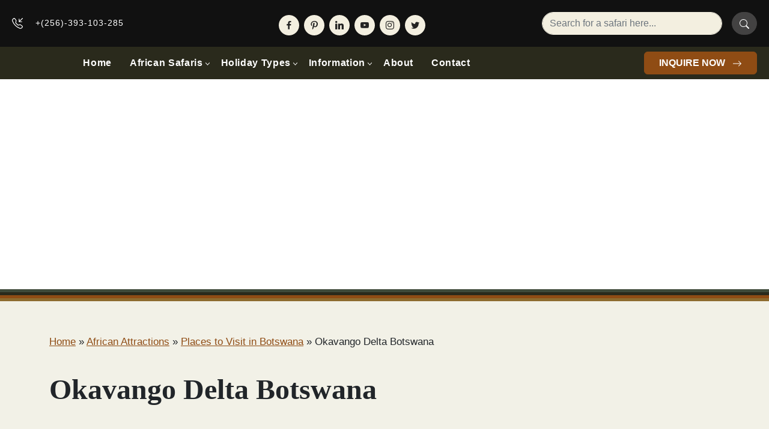

--- FILE ---
content_type: text/html; charset=UTF-8
request_url: https://www.africasafaris-tours.com/to-see/botswana-attractions/okavango-delta/
body_size: 20528
content:
<!DOCTYPE html><html lang="en-US"><head><script data-no-optimize="1">var litespeed_docref=sessionStorage.getItem("litespeed_docref");litespeed_docref&&(Object.defineProperty(document,"referrer",{get:function(){return litespeed_docref}}),sessionStorage.removeItem("litespeed_docref"));</script> <meta charset="UTF-8"><meta name="viewport" content="width=device-width, height=device-height, initial-scale=1.0, maximum-scale=1"><meta http-equiv="X-UA-Compatible" content="ie=edge"><link rel="stylesheet" href="https://cdn.jsdelivr.net/npm/swiper/swiper-bundle.min.css" /><meta name='robots' content='index, follow, max-image-preview:large, max-snippet:-1, max-video-preview:-1' /><title>Okavango Delta Botswana, Botswana safaris to Okavango Delta, Okavango Delta Safari in Botswana</title><meta name="description" content="Okavango Delta Botswana, Botswana safaris to Okavango Delta, Okavango Safari in Botswana, Botswana Safari Tours, Wildlife Safari in Botswana Trips, Botswana Holiday Tours" /><link rel="canonical" href="https://www.africasafaris-tours.com/to-see/botswana-attractions/okavango-delta/" /><meta property="og:locale" content="en_US" /><meta property="og:type" content="article" /><meta property="og:title" content="Okavango Delta Botswana, Botswana safaris to Okavango Delta, Okavango Delta Safari in Botswana" /><meta property="og:description" content="Okavango Delta Botswana, Botswana safaris to Okavango Delta, Okavango Safari in Botswana, Botswana Safari Tours, Wildlife Safari in Botswana Trips, Botswana Holiday Tours" /><meta property="og:url" content="https://www.africasafaris-tours.com/to-see/botswana-attractions/okavango-delta/" /><meta property="og:site_name" content="African Safari Tours" /><meta property="article:modified_time" content="2023-06-10T11:19:15+00:00" /><meta property="og:image" content="https://www.africasafaris-tours.com/wp-content/uploads/2023/06/Okavango-Delta-Botswana.jpg" /><meta property="og:image:width" content="1920" /><meta property="og:image:height" content="1195" /><meta property="og:image:type" content="image/jpeg" /><meta name="twitter:card" content="summary_large_image" /><meta name="twitter:label1" content="Est. reading time" /><meta name="twitter:data1" content="5 minutes" /><script type="application/ld+json" class="yoast-schema-graph">{"@context":"https://schema.org","@graph":[{"@type":"WebPage","@id":"https://www.africasafaris-tours.com/to-see/botswana-attractions/okavango-delta/","url":"https://www.africasafaris-tours.com/to-see/botswana-attractions/okavango-delta/","name":"Okavango Delta Botswana, Botswana safaris to Okavango Delta, Okavango Delta Safari in Botswana","isPartOf":{"@id":"https://www.africasafaris-tours.com/#website"},"primaryImageOfPage":{"@id":"https://www.africasafaris-tours.com/to-see/botswana-attractions/okavango-delta/#primaryimage"},"image":{"@id":"https://www.africasafaris-tours.com/to-see/botswana-attractions/okavango-delta/#primaryimage"},"thumbnailUrl":"https://www.africasafaris-tours.com/wp-content/uploads/2023/06/Okavango-Delta-Botswana.jpg","datePublished":"2016-04-21T12:46:04+00:00","dateModified":"2023-06-10T11:19:15+00:00","description":"Okavango Delta Botswana, Botswana safaris to Okavango Delta, Okavango Safari in Botswana, Botswana Safari Tours, Wildlife Safari in Botswana Trips, Botswana Holiday Tours","breadcrumb":{"@id":"https://www.africasafaris-tours.com/to-see/botswana-attractions/okavango-delta/#breadcrumb"},"inLanguage":"en-US","potentialAction":[{"@type":"ReadAction","target":["https://www.africasafaris-tours.com/to-see/botswana-attractions/okavango-delta/"]}]},{"@type":"ImageObject","inLanguage":"en-US","@id":"https://www.africasafaris-tours.com/to-see/botswana-attractions/okavango-delta/#primaryimage","url":"https://www.africasafaris-tours.com/wp-content/uploads/2023/06/Okavango-Delta-Botswana.jpg","contentUrl":"https://www.africasafaris-tours.com/wp-content/uploads/2023/06/Okavango-Delta-Botswana.jpg","width":1920,"height":1195,"caption":"Okavango Delta Botswana"},{"@type":"BreadcrumbList","@id":"https://www.africasafaris-tours.com/to-see/botswana-attractions/okavango-delta/#breadcrumb","itemListElement":[{"@type":"ListItem","position":1,"name":"Home","item":"https://www.africasafaris-tours.com/"},{"@type":"ListItem","position":2,"name":"African Attractions","item":"https://www.africasafaris-tours.com/to-see/"},{"@type":"ListItem","position":3,"name":"Places to Visit in Botswana","item":"https://www.africasafaris-tours.com/to-see/botswana-attractions/"},{"@type":"ListItem","position":4,"name":"Okavango Delta Botswana"}]},{"@type":"WebSite","@id":"https://www.africasafaris-tours.com/#website","url":"https://www.africasafaris-tours.com/","name":"African Safari Tours","description":"African Safari Holidays &amp; Vacations","potentialAction":[{"@type":"SearchAction","target":{"@type":"EntryPoint","urlTemplate":"https://www.africasafaris-tours.com/?s={search_term_string}"},"query-input":{"@type":"PropertyValueSpecification","valueRequired":true,"valueName":"search_term_string"}}],"inLanguage":"en-US"}]}</script><link rel='dns-prefetch' href='//www.googletagmanager.com' /><link rel="alternate" title="oEmbed (JSON)" type="application/json+oembed" href="https://www.africasafaris-tours.com/wp-json/oembed/1.0/embed?url=https%3A%2F%2Fwww.africasafaris-tours.com%2Fto-see%2Fbotswana-attractions%2Fokavango-delta%2F" /><link rel="alternate" title="oEmbed (XML)" type="text/xml+oembed" href="https://www.africasafaris-tours.com/wp-json/oembed/1.0/embed?url=https%3A%2F%2Fwww.africasafaris-tours.com%2Fto-see%2Fbotswana-attractions%2Fokavango-delta%2F&#038;format=xml" /><style>.lazyload,.lazyloading{max-width:100%}</style><style id='wp-img-auto-sizes-contain-inline-css' type='text/css'>img:is([sizes=auto i],[sizes^="auto," i]){contain-intrinsic-size:3000px 1500px}</style><link data-optimized="2" rel="stylesheet" href="https://www.africasafaris-tours.com/wp-content/litespeed/css/cacf7cfd9ecf5c958c9c7c5fb444e5ed.css?ver=9b0cb" /><style id='global-styles-inline-css' type='text/css'>:root{--wp--preset--aspect-ratio--square:1;--wp--preset--aspect-ratio--4-3:4/3;--wp--preset--aspect-ratio--3-4:3/4;--wp--preset--aspect-ratio--3-2:3/2;--wp--preset--aspect-ratio--2-3:2/3;--wp--preset--aspect-ratio--16-9:16/9;--wp--preset--aspect-ratio--9-16:9/16;--wp--preset--color--black:#000000;--wp--preset--color--cyan-bluish-gray:#abb8c3;--wp--preset--color--white:#ffffff;--wp--preset--color--pale-pink:#f78da7;--wp--preset--color--vivid-red:#cf2e2e;--wp--preset--color--luminous-vivid-orange:#ff6900;--wp--preset--color--luminous-vivid-amber:#fcb900;--wp--preset--color--light-green-cyan:#7bdcb5;--wp--preset--color--vivid-green-cyan:#00d084;--wp--preset--color--pale-cyan-blue:#8ed1fc;--wp--preset--color--vivid-cyan-blue:#0693e3;--wp--preset--color--vivid-purple:#9b51e0;--wp--preset--gradient--vivid-cyan-blue-to-vivid-purple:linear-gradient(135deg,rgb(6,147,227) 0%,rgb(155,81,224) 100%);--wp--preset--gradient--light-green-cyan-to-vivid-green-cyan:linear-gradient(135deg,rgb(122,220,180) 0%,rgb(0,208,130) 100%);--wp--preset--gradient--luminous-vivid-amber-to-luminous-vivid-orange:linear-gradient(135deg,rgb(252,185,0) 0%,rgb(255,105,0) 100%);--wp--preset--gradient--luminous-vivid-orange-to-vivid-red:linear-gradient(135deg,rgb(255,105,0) 0%,rgb(207,46,46) 100%);--wp--preset--gradient--very-light-gray-to-cyan-bluish-gray:linear-gradient(135deg,rgb(238,238,238) 0%,rgb(169,184,195) 100%);--wp--preset--gradient--cool-to-warm-spectrum:linear-gradient(135deg,rgb(74,234,220) 0%,rgb(151,120,209) 20%,rgb(207,42,186) 40%,rgb(238,44,130) 60%,rgb(251,105,98) 80%,rgb(254,248,76) 100%);--wp--preset--gradient--blush-light-purple:linear-gradient(135deg,rgb(255,206,236) 0%,rgb(152,150,240) 100%);--wp--preset--gradient--blush-bordeaux:linear-gradient(135deg,rgb(254,205,165) 0%,rgb(254,45,45) 50%,rgb(107,0,62) 100%);--wp--preset--gradient--luminous-dusk:linear-gradient(135deg,rgb(255,203,112) 0%,rgb(199,81,192) 50%,rgb(65,88,208) 100%);--wp--preset--gradient--pale-ocean:linear-gradient(135deg,rgb(255,245,203) 0%,rgb(182,227,212) 50%,rgb(51,167,181) 100%);--wp--preset--gradient--electric-grass:linear-gradient(135deg,rgb(202,248,128) 0%,rgb(113,206,126) 100%);--wp--preset--gradient--midnight:linear-gradient(135deg,rgb(2,3,129) 0%,rgb(40,116,252) 100%);--wp--preset--font-size--small:13px;--wp--preset--font-size--medium:20px;--wp--preset--font-size--large:36px;--wp--preset--font-size--x-large:42px;--wp--preset--spacing--20:0.44rem;--wp--preset--spacing--30:0.67rem;--wp--preset--spacing--40:1rem;--wp--preset--spacing--50:1.5rem;--wp--preset--spacing--60:2.25rem;--wp--preset--spacing--70:3.38rem;--wp--preset--spacing--80:5.06rem;--wp--preset--shadow--natural:6px 6px 9px rgba(0,0,0,0.2);--wp--preset--shadow--deep:12px 12px 50px rgba(0,0,0,0.4);--wp--preset--shadow--sharp:6px 6px 0px rgba(0,0,0,0.2);--wp--preset--shadow--outlined:6px 6px 0px -3px rgb(255,255,255),6px 6px rgb(0,0,0);--wp--preset--shadow--crisp:6px 6px 0px rgb(0,0,0)}:where(.is-layout-flex){gap:0.5em}:where(.is-layout-grid){gap:0.5em}body .is-layout-flex{display:flex}.is-layout-flex{flex-wrap:wrap;align-items:center}.is-layout-flex >:is(*,div){margin:0}body .is-layout-grid{display:grid}.is-layout-grid >:is(*,div){margin:0}:where(.wp-block-columns.is-layout-flex){gap:2em}:where(.wp-block-columns.is-layout-grid){gap:2em}:where(.wp-block-post-template.is-layout-flex){gap:1.25em}:where(.wp-block-post-template.is-layout-grid){gap:1.25em}.has-black-color{color:var(--wp--preset--color--black) !important}.has-cyan-bluish-gray-color{color:var(--wp--preset--color--cyan-bluish-gray) !important}.has-white-color{color:var(--wp--preset--color--white) !important}.has-pale-pink-color{color:var(--wp--preset--color--pale-pink) !important}.has-vivid-red-color{color:var(--wp--preset--color--vivid-red) !important}.has-luminous-vivid-orange-color{color:var(--wp--preset--color--luminous-vivid-orange) !important}.has-luminous-vivid-amber-color{color:var(--wp--preset--color--luminous-vivid-amber) !important}.has-light-green-cyan-color{color:var(--wp--preset--color--light-green-cyan) !important}.has-vivid-green-cyan-color{color:var(--wp--preset--color--vivid-green-cyan) !important}.has-pale-cyan-blue-color{color:var(--wp--preset--color--pale-cyan-blue) !important}.has-vivid-cyan-blue-color{color:var(--wp--preset--color--vivid-cyan-blue) !important}.has-vivid-purple-color{color:var(--wp--preset--color--vivid-purple) !important}.has-black-background-color{background-color:var(--wp--preset--color--black) !important}.has-cyan-bluish-gray-background-color{background-color:var(--wp--preset--color--cyan-bluish-gray) !important}.has-white-background-color{background-color:var(--wp--preset--color--white) !important}.has-pale-pink-background-color{background-color:var(--wp--preset--color--pale-pink) !important}.has-vivid-red-background-color{background-color:var(--wp--preset--color--vivid-red) !important}.has-luminous-vivid-orange-background-color{background-color:var(--wp--preset--color--luminous-vivid-orange) !important}.has-luminous-vivid-amber-background-color{background-color:var(--wp--preset--color--luminous-vivid-amber) !important}.has-light-green-cyan-background-color{background-color:var(--wp--preset--color--light-green-cyan) !important}.has-vivid-green-cyan-background-color{background-color:var(--wp--preset--color--vivid-green-cyan) !important}.has-pale-cyan-blue-background-color{background-color:var(--wp--preset--color--pale-cyan-blue) !important}.has-vivid-cyan-blue-background-color{background-color:var(--wp--preset--color--vivid-cyan-blue) !important}.has-vivid-purple-background-color{background-color:var(--wp--preset--color--vivid-purple) !important}.has-black-border-color{border-color:var(--wp--preset--color--black) !important}.has-cyan-bluish-gray-border-color{border-color:var(--wp--preset--color--cyan-bluish-gray) !important}.has-white-border-color{border-color:var(--wp--preset--color--white) !important}.has-pale-pink-border-color{border-color:var(--wp--preset--color--pale-pink) !important}.has-vivid-red-border-color{border-color:var(--wp--preset--color--vivid-red) !important}.has-luminous-vivid-orange-border-color{border-color:var(--wp--preset--color--luminous-vivid-orange) !important}.has-luminous-vivid-amber-border-color{border-color:var(--wp--preset--color--luminous-vivid-amber) !important}.has-light-green-cyan-border-color{border-color:var(--wp--preset--color--light-green-cyan) !important}.has-vivid-green-cyan-border-color{border-color:var(--wp--preset--color--vivid-green-cyan) !important}.has-pale-cyan-blue-border-color{border-color:var(--wp--preset--color--pale-cyan-blue) !important}.has-vivid-cyan-blue-border-color{border-color:var(--wp--preset--color--vivid-cyan-blue) !important}.has-vivid-purple-border-color{border-color:var(--wp--preset--color--vivid-purple) !important}.has-vivid-cyan-blue-to-vivid-purple-gradient-background{background:var(--wp--preset--gradient--vivid-cyan-blue-to-vivid-purple) !important}.has-light-green-cyan-to-vivid-green-cyan-gradient-background{background:var(--wp--preset--gradient--light-green-cyan-to-vivid-green-cyan) !important}.has-luminous-vivid-amber-to-luminous-vivid-orange-gradient-background{background:var(--wp--preset--gradient--luminous-vivid-amber-to-luminous-vivid-orange) !important}.has-luminous-vivid-orange-to-vivid-red-gradient-background{background:var(--wp--preset--gradient--luminous-vivid-orange-to-vivid-red) !important}.has-very-light-gray-to-cyan-bluish-gray-gradient-background{background:var(--wp--preset--gradient--very-light-gray-to-cyan-bluish-gray) !important}.has-cool-to-warm-spectrum-gradient-background{background:var(--wp--preset--gradient--cool-to-warm-spectrum) !important}.has-blush-light-purple-gradient-background{background:var(--wp--preset--gradient--blush-light-purple) !important}.has-blush-bordeaux-gradient-background{background:var(--wp--preset--gradient--blush-bordeaux) !important}.has-luminous-dusk-gradient-background{background:var(--wp--preset--gradient--luminous-dusk) !important}.has-pale-ocean-gradient-background{background:var(--wp--preset--gradient--pale-ocean) !important}.has-electric-grass-gradient-background{background:var(--wp--preset--gradient--electric-grass) !important}.has-midnight-gradient-background{background:var(--wp--preset--gradient--midnight) !important}.has-small-font-size{font-size:var(--wp--preset--font-size--small) !important}.has-medium-font-size{font-size:var(--wp--preset--font-size--medium) !important}.has-large-font-size{font-size:var(--wp--preset--font-size--large) !important}.has-x-large-font-size{font-size:var(--wp--preset--font-size--x-large) !important}</style><style id='classic-theme-styles-inline-css' type='text/css'>.wp-block-button__link{color:#fff;background-color:#32373c;border-radius:9999px;box-shadow:none;text-decoration:none;padding:calc(.667em + 2px) calc(1.333em + 2px);font-size:1.125em}.wp-block-file__button{background:#32373c;color:#fff;text-decoration:none}</style><script type="litespeed/javascript" data-src="https://www.africasafaris-tours.com/wp-includes/js/jquery/jquery.min.js?ver=3.7.1" id="jquery-core-js"></script><script type="litespeed/javascript" data-src="https://www.googletagmanager.com/gtag/js?id=GT-K5QN6RK" id="google_gtagjs-js"></script><script id="google_gtagjs-js-after" type="litespeed/javascript">window.dataLayer=window.dataLayer||[];function gtag(){dataLayer.push(arguments)}gtag("set","linker",{"domains":["www.africasafaris-tours.com"]});gtag("js",new Date());gtag("set","developer_id.dZTNiMT",!0);gtag("config","GT-K5QN6RK")</script><link rel="https://api.w.org/" href="https://www.africasafaris-tours.com/wp-json/" /><link rel="alternate" title="JSON" type="application/json" href="https://www.africasafaris-tours.com/wp-json/wp/v2/pages/638" /><link rel="EditURI" type="application/rsd+xml" title="RSD" href="https://www.africasafaris-tours.com/xmlrpc.php?rsd" /><meta name="generator" content="WordPress 6.9" /><link rel='shortlink' href='https://www.africasafaris-tours.com/?p=638' /><meta name="generator" content="Site Kit by Google 1.170.0" /><meta property="og:title" content="Okavango Delta Botswana - African Safari Tours" /><meta property="og:type" content="website" /><meta property="og:description" content="The Okavango Delta also referred to Okavango grassland is found in Botswana and noted to be an expanse inland delta created when River Okavango reaches the tectonic trough positioned in the centre of the Kalahari&rsquo;s endorheic basin. The Okavango Delta stretches from 6 to 15000km2 of the great Kalahari Desert to the north of Botswana with its origin traced to&hellip;" /><meta property="og:url" content="https://www.africasafaris-tours.com/to-see/botswana-attractions/okavango-delta/" /><meta property="og:site_name" content="African Safari Tours" /><meta property="og:image" content="https://www.africasafaris-tours.com/wp-content/uploads/2023/06/Okavango-Delta-Botswana.jpg" /><meta name="twitter:card" content="summary_large_image" /><meta name="twitter:description" content="The Okavango Delta also referred to Okavango grassland is found in Botswana and noted to be an expanse inland delta created when River Okavango reaches the tectonic trough positioned in the centre of the Kalahari&rsquo;s endorheic basin. The Okavango Delta stretches from 6 to 15000km2 of the great Kalahari Desert to the north of Botswana with its origin traced to&hellip;" /><meta name="twitter:title" content="Okavango Delta Botswana - African Safari Tours" /><meta property="twitter:image" content="https://www.africasafaris-tours.com/wp-content/uploads/2023/06/Okavango-Delta-Botswana.jpg" /><script type="litespeed/javascript">document.documentElement.className=document.documentElement.className.replace('no-js','js')</script><style>.no-js img.lazyload{display:none}figure.wp-block-image img.lazyloading{min-width:150px}.lazyload,.lazyloading{--smush-placeholder-width:100px;--smush-placeholder-aspect-ratio:1/1;width:var(--smush-image-width,var(--smush-placeholder-width)) !important;aspect-ratio:var(--smush-image-aspect-ratio,var(--smush-placeholder-aspect-ratio)) !important}.lazyload{opacity:0}.lazyloading{border:0 !important;opacity:1;background:#333333 url('https://www.africasafaris-tours.com/wp-content/plugins/wp-smushit/app/assets/images/smush-placeholder.png') no-repeat center !important;background-size:16px auto !important;min-width:16px}</style><link rel="icon" href="https://www.africasafaris-tours.com/wp-content/uploads/2024/10/cropped-Splendid-Logo-1-32x32.png" sizes="32x32" /><link rel="icon" href="https://www.africasafaris-tours.com/wp-content/uploads/2024/10/cropped-Splendid-Logo-1-192x192.png" sizes="192x192" /><link rel="apple-touch-icon" href="https://www.africasafaris-tours.com/wp-content/uploads/2024/10/cropped-Splendid-Logo-1-180x180.png" /><meta name="msapplication-TileImage" content="https://www.africasafaris-tours.com/wp-content/uploads/2024/10/cropped-Splendid-Logo-1-270x270.png" /><div align="center"><noscript><div style="position:fixed; top:0px; left:0px; z-index:3000; height:100%; width:100%; background-color:#FFFFFF"><br/><br/><div style="font-family: Tahoma; font-size: 14px; background-color:#FFFFCC; border: 1pt solid Black; padding: 10pt;">Sorry, you have Javascript Disabled! To see this page as it is meant to appear, please enable your Javascript!</div></div></noscript></div><link rel="preconnect" href="https://fonts.googleapis.com"><link rel="preconnect" href="https://fonts.gstatic.com" crossorigin></head><body class="wp-singular page-template-default page page-id-638 page-child parent-pageid-588 wp-theme-primeate"><div class="stickydownbtn"> <a href="/contact-us/" class="text-decoration-none text-uppercase heading-font"><div class="btna fw-bold">TAP TO BOOK NOW</div> </a></div>  <button id="btn-back-to-top" class="bg-darker-green index-five rounded py-2 px-3 border-0"> <svg xmlns="http://www.w3.org/2000/svg" width="32" height="32" fill="#ffffff" class="bi bi-arrow-up-short" viewBox="0 0 16 16"> <path fill-rule="evenodd" d="M8 12a.5.5 0 0 0 .5-.5V5.707l2.146 2.147a.5.5 0 0 0 .708-.708l-3-3a.5.5 0 0 0-.708 0l-3 3a.5.5 0 1 0 .708.708L7.5 5.707V11.5a.5.5 0 0 0 .5.5z" /> </svg> </button><header class="header position-relative position-sticky top-0 start-0 index-five w-100"><div class="header-top bg-darkest-brown w-100 py-lg-3 py-xxl-4 px-2 d-none d-lg-inline-block"><div class="container-fluid"><div class="d-flex h-100 align-items-center justify-content-between"><div class="text-end"><div class="h-100 d-none d-xl-flex align-items-center justify-content-start"><div class="d-flex align-items-center text-start text-white me-5 py-2"> <span class="d-block header-contact-lg header-contact-small me-3"> <svg xmlns="http://www.w3.org/2000/svg" width="18" height="18" fill="#fff" class="bi bi-telephone-inbound me-3" viewBox="0 0 16 16"> <path d="M15.854.146a.5.5 0 0 1 0 .708L11.707 5H14.5a.5.5 0 0 1 0 1h-4a.5.5 0 0 1-.5-.5v-4a.5.5 0 0 1 1 0v2.793L15.146.146a.5.5 0 0 1 .708 0zm-12.2 1.182a.678.678 0 0 0-1.015-.063L1.605 2.3c-.483.484-.661 1.169-.45 1.77a17.568 17.568 0 0 0 4.168 6.608 17.569 17.569 0 0 0 6.608 4.168c.601.211 1.286.033 1.77-.45l1.034-1.034a.678.678 0 0 0-.063-1.015l-2.307-1.794a.678.678 0 0 0-.58-.122l-2.19.547a1.745 1.745 0 0 1-1.657-.459L5.482 8.062a1.745 1.745 0 0 1-.46-1.657l.548-2.19a.678.678 0 0 0-.122-.58L3.654 1.328zM1.884.511a1.745 1.745 0 0 1 2.612.163L6.29 2.98c.329.423.445.974.315 1.494l-.547 2.19a.678.678 0 0 0 .178.643l2.457 2.457a.678.678 0 0 0 .644.178l2.189-.547a1.745 1.745 0 0 1 1.494.315l2.306 1.794c.829.645.905 1.87.163 2.611l-1.034 1.034c-.74.74-1.846 1.065-2.877.702a18.634 18.634 0 0 1-7.01-4.42 18.634 18.634 0 0 1-4.42-7.009c-.362-1.03-.037-2.137.703-2.877L1.885.511z" /> </svg> +(256)-393-103-285</span> <span class="d-none d-xxl-block header-contact-lg header-contact-small"> <svg xmlns="http://www.w3.org/2000/svg" width="24" height="24" fill="#fff" class="bi bi-phone-vibrate me-3" viewBox="0 0 16 16"> <path d="M10 3a1 1 0 0 1 1 1v8a1 1 0 0 1-1 1H6a1 1 0 0 1-1-1V4a1 1 0 0 1 1-1h4zM6 2a2 2 0 0 0-2 2v8a2 2 0 0 0 2 2h4a2 2 0 0 0 2-2V4a2 2 0 0 0-2-2H6z" /> <path d="M8 12a1 1 0 1 0 0-2 1 1 0 0 0 0 2zM1.599 4.058a.5.5 0 0 1 .208.676A6.967 6.967 0 0 0 1 8c0 1.18.292 2.292.807 3.266a.5.5 0 0 1-.884.468A7.968 7.968 0 0 1 0 8c0-1.347.334-2.619.923-3.734a.5.5 0 0 1 .676-.208zm12.802 0a.5.5 0 0 1 .676.208A7.967 7.967 0 0 1 16 8a7.967 7.967 0 0 1-.923 3.734.5.5 0 0 1-.884-.468A6.967 6.967 0 0 0 15 8c0-1.18-.292-2.292-.807-3.266a.5.5 0 0 1 .208-.676zM3.057 5.534a.5.5 0 0 1 .284.648A4.986 4.986 0 0 0 3 8c0 .642.12 1.255.34 1.818a.5.5 0 1 1-.93.364A5.986 5.986 0 0 1 2 8c0-.769.145-1.505.41-2.182a.5.5 0 0 1 .647-.284zm9.886 0a.5.5 0 0 1 .648.284C13.855 6.495 14 7.231 14 8c0 .769-.145 1.505-.41 2.182a.5.5 0 0 1-.93-.364C12.88 9.255 13 8.642 13 8c0-.642-.12-1.255-.34-1.818a.5.5 0 0 1 .283-.648z" /> </svg>+(256)-747-047-761</span></div></div></div><div class="d-none d-lg-block"><section id="themegrill_social_icons-2" class="widget social-icons widget_social_icons"><ul class="social-icons-lists social-icons-greyscale icons-background-rounded"><li class="social-icons-list-item"><a href="https://www.facebook.com/splendidafricansafaris/" class="social-icon"><span class="socicon socicon-facebook" style="padding: 10px; font-size: 14px; background-color: #555"></span></a></li><li class="social-icons-list-item"><a href="https://www.pinterest.com/splendidafricansafaris" class="social-icon"><span class="socicon socicon-pinterest" style="padding: 10px; font-size: 14px; background-color: #555"></span></a></li><li class="social-icons-list-item"><a href="https://www.linkedin.com/in/splendid-african-safaris-592b1776/" class="social-icon"><span class="socicon socicon-linkedin" style="padding: 10px; font-size: 14px; background-color: #555"></span></a></li><li class="social-icons-list-item"><a href="https://www.youtube.com/@SplendidAfricanSafaris" class="social-icon"><span class="socicon socicon-youtube" style="padding: 10px; font-size: 14px; background-color: #555"></span></a></li><li class="social-icons-list-item"><a href="https://www.instagram.com/splendidafricansafaris/" class="social-icon"><span class="socicon socicon-instagram" style="padding: 10px; font-size: 14px; background-color: #555"></span></a></li><li class="social-icons-list-item"><a href="https://twitter.com/SplendidAfrica0" class="social-icon"><span class="socicon socicon-twitter" style="padding: 10px; font-size: 14px; background-color: #555"></span></a></li></ul></section></div><div class="d-none d-lg-block"><form role="search" method="get" id="searchform" class="searchform" action="https://www.africasafaris-tours.com"><div class="input-group"><div class="form-outline"> <input type="search" value="" name="s" id="s" id="form1" class="form-control bg-input-search rounded-pill" placeholder="Search for a safari here..." /></div> <button type="button" class="btn btn-primary bg-search rounded-pill ms-3"> <svg xmlns="http://www.w3.org/2000/svg" width="16" height="16" fill="currentColor" class="bi bi-search" viewBox="0 0 16 16"> <path d="M11.742 10.344a6.5 6.5 0 1 0-1.397 1.398h-.001c.03.04.062.078.098.115l3.85 3.85a1 1 0 0 0 1.415-1.414l-3.85-3.85a1.007 1.007 0 0 0-.115-.1zM12 6.5a5.5 5.5 0 1 1-11 0 5.5 5.5 0 0 1 11 0z" /> </svg> </button></div></form></div></div></div></div><div class="header-bottom bg-new-green-alt w-100 pt-0 px-2"><div class="container-fluid"><div class="d-flex align-items-start w-100 h-100"><div class="col-1 site-logo position-relative"> <a href="https://www.africasafaris-tours.com"> <img data-src="https://www.africasafaris-tours.com/wp-content/uploads/2024/10/Splendid-Logo.png" alt="Splendid African Safaris" class="site-logo-img position-absolute top-0 lazyload" src="[data-uri]" style="--smush-placeholder-width: 512px; --smush-placeholder-aspect-ratio: 512/512;"> </a></div><div class="col d-flex h-100 align-items-center"><nav id="site-navigation" class="main-navigation" role="navigation" itemscope itemtype="http://schema.org/SiteNavigationElement"><div class="menu-main-menu-container"><ul id="primary-menu" class="menu"><li id="menu-item-6455" class="menu-item menu-item-type-post_type menu-item-object-page menu-item-home menu-item-6455"><a href="https://www.africasafaris-tours.com/">Home</a></li><li id="menu-item-6459" class="menu-item menu-item-type-post_type menu-item-object-page menu-item-has-children menu-item-6459"><a href="https://www.africasafaris-tours.com/africa-trips-travel-packages/">African Safaris</a><ul class="sub-menu"><li id="menu-item-6567" class="menu-item menu-item-type-post_type menu-item-object-page menu-item-6567"><a href="https://www.africasafaris-tours.com/uganda-safari-tours/">Uganda Safari Tours</a></li><li id="menu-item-6540" class="menu-item menu-item-type-post_type menu-item-object-page menu-item-6540"><a href="https://www.africasafaris-tours.com/rwanda-safari-tours/">Rwanda Safari Tours</a></li><li id="menu-item-6483" class="menu-item menu-item-type-post_type menu-item-object-page menu-item-6483"><a href="https://www.africasafaris-tours.com/dr-congo-safaris-tours/">Congo Safaris Tours</a></li><li id="menu-item-6510" class="menu-item menu-item-type-post_type menu-item-object-page menu-item-6510"><a href="https://www.africasafaris-tours.com/kenya-safari-tours/">Kenya Safari Tours</a></li><li id="menu-item-6558" class="menu-item menu-item-type-post_type menu-item-object-page menu-item-6558"><a href="https://www.africasafaris-tours.com/tanzania-safari-tours/">Tanzania Safari Tours</a></li><li id="menu-item-6482" class="menu-item menu-item-type-post_type menu-item-object-page menu-item-6482"><a href="https://www.africasafaris-tours.com/botswana-safari-tours/">Botswana Safari Tours</a></li><li id="menu-item-6527" class="menu-item menu-item-type-post_type menu-item-object-page menu-item-6527"><a href="https://www.africasafaris-tours.com/namibia-safari-tours/">Namibia Safari Tours</a></li><li id="menu-item-6550" class="menu-item menu-item-type-post_type menu-item-object-page menu-item-6550"><a href="https://www.africasafaris-tours.com/south-africa-safari-tours/">South Africa Safaris</a></li><li id="menu-item-6499" class="menu-item menu-item-type-post_type menu-item-object-page menu-item-6499"><a href="https://www.africasafaris-tours.com/ethopia-safaris-tours/">Ethiopia Safari Tours</a></li><li id="menu-item-6517" class="menu-item menu-item-type-post_type menu-item-object-page menu-item-6517"><a href="https://www.africasafaris-tours.com/madagascar-safari-tours/">Madagascar Safari Tours</a></li><li id="menu-item-6493" class="menu-item menu-item-type-post_type menu-item-object-page menu-item-6493"><a href="https://www.africasafaris-tours.com/tour-egypt-tours-safari/">Egypt Safari Tours</a></li><li id="menu-item-6572" class="menu-item menu-item-type-post_type menu-item-object-page menu-item-6572"><a href="https://www.africasafaris-tours.com/zanzibar-safaris-tours/">Zanzibar Safari Tours</a></li><li id="menu-item-50547" class="menu-item menu-item-type-post_type menu-item-object-page menu-item-50547"><a href="https://www.africasafaris-tours.com/safaris-zimbabwe-safari-tours/">Zimbabwe Safaris</a></li><li id="menu-item-50738" class="menu-item menu-item-type-custom menu-item-object-custom menu-item-50738"><a href="https://www.africasafaris-tours.com/safari-zambia-safaris-tours/">Zambia Safari Tours</a></li><li id="menu-item-50588" class="menu-item menu-item-type-post_type menu-item-object-page menu-item-50588"><a href="https://www.africasafaris-tours.com/safari-mozambique-safaris-tours/">Mozambique Safaris</a></li><li id="menu-item-50955" class="menu-item menu-item-type-post_type menu-item-object-page menu-item-50955"><a href="https://www.africasafaris-tours.com/burundi-safaris-tours-safari-trips/">BURUNDI SAFARIS</a></li></ul></li><li id="menu-item-6460" class="menu-item menu-item-type-post_type menu-item-object-page menu-item-has-children menu-item-6460"><a href="https://www.africasafaris-tours.com/africa-holiday-types/">Holiday Types</a><ul class="sub-menu"><li id="menu-item-6502" class="menu-item menu-item-type-post_type menu-item-object-page menu-item-has-children menu-item-6502"><a href="https://www.africasafaris-tours.com/gorilla-trekking-africa/">Gorilla Trekking Africa</a><ul class="sub-menu"><li id="menu-item-6563" class="menu-item menu-item-type-post_type menu-item-object-page menu-item-6563"><a href="https://www.africasafaris-tours.com/gorilla-trekking-uganda/">Gorilla Trekking Uganda</a></li><li id="menu-item-6501" class="menu-item menu-item-type-post_type menu-item-object-page menu-item-6501"><a href="https://www.africasafaris-tours.com/gorilla-trekking-rwanda/">Gorilla Trekking Rwanda</a></li><li id="menu-item-6485" class="menu-item menu-item-type-post_type menu-item-object-page menu-item-6485"><a href="https://www.africasafaris-tours.com/congo-gorilla-trekking/">Gorilla Trekking Congo</a></li><li id="menu-item-8053" class="menu-item menu-item-type-post_type menu-item-object-page menu-item-8053"><a href="https://www.africasafaris-tours.com/last-minute-gorilla-trekking-safaris/">Last Minute Gorilla Trekking Safaris</a></li></ul></li><li id="menu-item-6570" class="menu-item menu-item-type-post_type menu-item-object-page menu-item-has-children menu-item-6570"><a href="https://www.africasafaris-tours.com/african-wildlife-safaris/">African Wildlife Safaris</a><ul class="sub-menu"><li id="menu-item-6569" class="menu-item menu-item-type-post_type menu-item-object-page menu-item-6569"><a href="https://www.africasafaris-tours.com/african-wildlife-safaris/uganda-wildlife-safaris/">Uganda Wildlife Safaris</a></li><li id="menu-item-6542" class="menu-item menu-item-type-post_type menu-item-object-page menu-item-6542"><a href="https://www.africasafaris-tours.com/african-wildlife-safaris/rwanda-wildlife-safaris/">Rwanda Wildlife Safaris</a></li><li id="menu-item-50873" class="menu-item menu-item-type-custom menu-item-object-custom menu-item-50873"><a href="https://www.africasafaris-tours.com/african-wildlife-safaris/congo-wildlife-safaris-tours-trips/">Congo Wildlife Safaris</a></li><li id="menu-item-6512" class="menu-item menu-item-type-post_type menu-item-object-page menu-item-6512"><a href="https://www.africasafaris-tours.com/african-wildlife-safaris/kenya-wildlife-safaris/">Kenya Wildlife Safaris</a></li><li id="menu-item-6559" class="menu-item menu-item-type-post_type menu-item-object-page menu-item-6559"><a href="https://www.africasafaris-tours.com/african-wildlife-safaris/tanzania-wildlife-safaris/">Tanzania Wildlife Safaris</a></li><li id="menu-item-6571" class="menu-item menu-item-type-post_type menu-item-object-page menu-item-6571"><a href="https://www.africasafaris-tours.com/african-wildlife-safaris/botswana-wildlife-safaris/">Botswana Wildlife Safaris</a></li><li id="menu-item-6528" class="menu-item menu-item-type-post_type menu-item-object-page menu-item-6528"><a href="https://www.africasafaris-tours.com/african-wildlife-safaris/namibia-wildlife-safaris/">Namibia Wildlife Safaris</a></li><li id="menu-item-6551" class="menu-item menu-item-type-post_type menu-item-object-page menu-item-6551"><a href="https://www.africasafaris-tours.com/african-wildlife-safaris/south-africa-wildlife-safaris/">South Africa Wildlife safaris</a></li><li id="menu-item-6500" class="menu-item menu-item-type-post_type menu-item-object-page menu-item-6500"><a href="https://www.africasafaris-tours.com/african-wildlife-safaris/ethiopia-wildlife-safaris/">Ethiopia Wildlife safaris</a></li><li id="menu-item-6518" class="menu-item menu-item-type-post_type menu-item-object-page menu-item-6518"><a href="https://www.africasafaris-tours.com/african-wildlife-safaris/madagascar-wildlife-safaris/">Madagascar Wildlife Safaris</a></li><li id="menu-item-6494" class="menu-item menu-item-type-post_type menu-item-object-page menu-item-6494"><a href="https://www.africasafaris-tours.com/african-wildlife-safaris/egypt-wildlife-safaris/">Egypt Wildlife Safaris</a></li></ul></li><li id="menu-item-6503" class="menu-item menu-item-type-post_type menu-item-object-page menu-item-has-children menu-item-6503"><a href="https://www.africasafaris-tours.com/africa-honeymoon-safaris/">African Honeymoon Safaris</a><ul class="sub-menu"><li id="menu-item-6564" class="menu-item menu-item-type-post_type menu-item-object-page menu-item-6564"><a href="https://www.africasafaris-tours.com/africa-honeymoon-safaris/uganda-honeymoon-safaris/">Uganda Honeymoon Safaris</a></li><li id="menu-item-6537" class="menu-item menu-item-type-post_type menu-item-object-page menu-item-6537"><a href="https://www.africasafaris-tours.com/africa-honeymoon-safaris/rwanda-honeymoon-safaris/">Rwanda Honeymoon Safaris</a></li><li id="menu-item-6507" class="menu-item menu-item-type-post_type menu-item-object-page menu-item-6507"><a href="https://www.africasafaris-tours.com/africa-honeymoon-safaris/kenya-honeymoon-safaris/">Kenya Honeymoon Safaris</a></li><li id="menu-item-6555" class="menu-item menu-item-type-post_type menu-item-object-page menu-item-6555"><a href="https://www.africasafaris-tours.com/africa-honeymoon-safaris/tanzania-honeymoon-safaris/">Tanzania Honeymoon Safaris</a></li><li id="menu-item-6480" class="menu-item menu-item-type-post_type menu-item-object-page menu-item-6480"><a href="https://www.africasafaris-tours.com/africa-honeymoon-safaris/botswana-honeymoon-safaris/">Botswana Honeymoon Safaris</a></li><li id="menu-item-6523" class="menu-item menu-item-type-post_type menu-item-object-page menu-item-6523"><a href="https://www.africasafaris-tours.com/africa-honeymoon-safaris/namibia-honeymoon-safaris/">Namibia Honeymoon Safaris</a></li><li id="menu-item-6546" class="menu-item menu-item-type-post_type menu-item-object-page menu-item-6546"><a href="https://www.africasafaris-tours.com/africa-honeymoon-safaris/south-africa-honeymoon-safaris/">South Africa Honeymoon Safaris</a></li><li id="menu-item-6497" class="menu-item menu-item-type-post_type menu-item-object-page menu-item-6497"><a href="https://www.africasafaris-tours.com/africa-honeymoon-safaris/ethiopia-honeymoon-safaris/">Ethiopia Honeymoon Safaris</a></li><li id="menu-item-6516" class="menu-item menu-item-type-post_type menu-item-object-page menu-item-6516"><a href="https://www.africasafaris-tours.com/africa-honeymoon-safaris/madagascar-honeymoon-safaris/">Madagascar Honeymoon Safaris</a></li><li id="menu-item-6491" class="menu-item menu-item-type-post_type menu-item-object-page menu-item-6491"><a href="https://www.africasafaris-tours.com/africa-honeymoon-safaris/egypt-honeymoon-safaris/">Egypt Honeymoon Safaris</a></li></ul></li><li id="menu-item-6604" class="menu-item menu-item-type-post_type menu-item-object-page menu-item-has-children menu-item-6604"><a href="https://www.africasafaris-tours.com/african-cultural-tours/">Africa Community Tours</a><ul class="sub-menu"><li id="menu-item-6562" class="menu-item menu-item-type-post_type menu-item-object-page menu-item-6562"><a href="https://www.africasafaris-tours.com/african-cultural-tours/uganda-cultural-safaris/">Uganda Cultural Safaris</a></li><li id="menu-item-6536" class="menu-item menu-item-type-post_type menu-item-object-page menu-item-6536"><a href="https://www.africasafaris-tours.com/african-cultural-tours/rwanda-cultural-safaris/">Rwanda Cultural Safaris</a></li><li id="menu-item-6506" class="menu-item menu-item-type-post_type menu-item-object-page menu-item-6506"><a href="https://www.africasafaris-tours.com/african-cultural-tours/kenya-cultural-safaris/">Kenya Cultural Safaris</a></li><li id="menu-item-6554" class="menu-item menu-item-type-post_type menu-item-object-page menu-item-6554"><a href="https://www.africasafaris-tours.com/african-cultural-tours/tanzania-cultural-safaris/">Tanzania Cultural Safaris</a></li><li id="menu-item-6479" class="menu-item menu-item-type-post_type menu-item-object-page menu-item-6479"><a href="https://www.africasafaris-tours.com/african-cultural-tours/botswana-cultural-safaris/">Botswana Cultural Safaris</a></li><li id="menu-item-6522" class="menu-item menu-item-type-post_type menu-item-object-page menu-item-6522"><a href="https://www.africasafaris-tours.com/african-cultural-tours/namibia-cultural-safaris/">Namibia Cultural Safaris</a></li><li id="menu-item-6548" class="menu-item menu-item-type-post_type menu-item-object-page menu-item-6548"><a href="https://www.africasafaris-tours.com/african-cultural-tours/south-africa-cultural-safaris/">South Africa Cultural Safaris</a></li><li id="menu-item-6515" class="menu-item menu-item-type-post_type menu-item-object-page menu-item-6515"><a href="https://www.africasafaris-tours.com/african-cultural-tours/madagascar-cultural-safaris/">Madagascar Cultural Safaris</a></li><li id="menu-item-6496" class="menu-item menu-item-type-post_type menu-item-object-page menu-item-6496"><a href="https://www.africasafaris-tours.com/african-cultural-tours/ethiopia-cultural-safaris/">Ethiopia Cultural Safaris</a></li><li id="menu-item-6490" class="menu-item menu-item-type-post_type menu-item-object-page menu-item-6490"><a href="https://www.africasafaris-tours.com/african-cultural-tours/egypt-cultural-safaris/">Egypt Cultural Safaris</a></li></ul></li><li id="menu-item-6519" class="menu-item menu-item-type-post_type menu-item-object-page menu-item-has-children menu-item-6519"><a href="https://www.africasafaris-tours.com/mountaineering-africa/">Africa Hiking Tours</a><ul class="sub-menu"><li id="menu-item-6566" class="menu-item menu-item-type-post_type menu-item-object-page menu-item-6566"><a href="https://www.africasafaris-tours.com/mountaineering-africa/uganda-mountaineering-safaris/">Uganda Hiking Tours</a></li><li id="menu-item-6539" class="menu-item menu-item-type-post_type menu-item-object-page menu-item-6539"><a href="https://www.africasafaris-tours.com/mountaineering-africa/rwanda-mountaineering-safaris/">Rwanda Hiking Tours</a></li><li id="menu-item-6487" class="menu-item menu-item-type-post_type menu-item-object-page menu-item-6487"><a href="https://www.africasafaris-tours.com/mountaineering-africa/dr-congo-mountaineering-safaris/">Congo Hiking Tours</a></li><li id="menu-item-6509" class="menu-item menu-item-type-post_type menu-item-object-page menu-item-6509"><a href="https://www.africasafaris-tours.com/mountaineering-africa/kenya-mountaineering-safaris/">Kenya Hiking Tours</a></li><li id="menu-item-6557" class="menu-item menu-item-type-post_type menu-item-object-page menu-item-6557"><a href="https://www.africasafaris-tours.com/mountaineering-africa/tanzania-mountaineering-safaris/">Tanzania Hiking Tours</a></li><li id="menu-item-6481" class="menu-item menu-item-type-post_type menu-item-object-page menu-item-6481"><a href="https://www.africasafaris-tours.com/mountaineering-africa/botswana-mountaineering-safaris/">Botswana Hiking Tours</a></li><li id="menu-item-6549" class="menu-item menu-item-type-post_type menu-item-object-page menu-item-6549"><a href="https://www.africasafaris-tours.com/mountaineering-africa/south-africa-mountaineering-safaris/">South Africa Hiking Tours</a></li><li id="menu-item-6498" class="menu-item menu-item-type-post_type menu-item-object-page menu-item-6498"><a href="https://www.africasafaris-tours.com/mountaineering-africa/ethiopia-mountaineering-safaris/">Ethiopia Hiking Tours</a></li><li id="menu-item-6492" class="menu-item menu-item-type-post_type menu-item-object-page menu-item-6492"><a href="https://www.africasafaris-tours.com/mountaineering-africa/egypt-mountaineering-safaris/">Egypt Hiking Tours</a></li></ul></li><li id="menu-item-6579" class="menu-item menu-item-type-post_type menu-item-object-page menu-item-has-children menu-item-6579"><a href="https://www.africasafaris-tours.com/budget-africa-safaris/">Budget Africa safari tours</a><ul class="sub-menu"><li id="menu-item-6561" class="menu-item menu-item-type-post_type menu-item-object-page menu-item-6561"><a href="https://www.africasafaris-tours.com/budget-africa-safaris/uganda-budget-safaris/">Uganda Budget Safaris</a></li><li id="menu-item-6535" class="menu-item menu-item-type-post_type menu-item-object-page menu-item-6535"><a href="https://www.africasafaris-tours.com/budget-africa-safaris/rwanda-budget-safaris/">Rwanda Budget Safaris</a></li><li id="menu-item-6505" class="menu-item menu-item-type-post_type menu-item-object-page menu-item-6505"><a href="https://www.africasafaris-tours.com/budget-africa-safaris/kenya-budgeted-safaris/">Kenya Budgeted Safaris</a></li><li id="menu-item-6553" class="menu-item menu-item-type-post_type menu-item-object-page menu-item-6553"><a href="https://www.africasafaris-tours.com/budget-africa-safaris/tanzania-budgeted-safaris/">Tanzania Budget Safaris</a></li><li id="menu-item-6521" class="menu-item menu-item-type-post_type menu-item-object-page menu-item-6521"><a href="https://www.africasafaris-tours.com/budget-africa-safaris/namibia-budgeted-safaris-tours/">Namibia Budgeted Safaris Tours</a></li><li id="menu-item-6544" class="menu-item menu-item-type-post_type menu-item-object-page menu-item-6544"><a href="https://www.africasafaris-tours.com/budget-africa-safaris/south-africa-budget-safaris/">South Africa Budget Safaris</a></li></ul></li><li id="menu-item-6513" class="menu-item menu-item-type-post_type menu-item-object-page menu-item-has-children menu-item-6513"><a href="https://www.africasafaris-tours.com/luxury-africa-safaris/">Luxury Africa Safaris</a><ul class="sub-menu"><li id="menu-item-6565" class="menu-item menu-item-type-post_type menu-item-object-page menu-item-6565"><a href="https://www.africasafaris-tours.com/luxury-africa-safaris/uganda-luxury-safaris/">Uganda Luxury Safaris</a></li><li id="menu-item-6538" class="menu-item menu-item-type-post_type menu-item-object-page menu-item-6538"><a href="https://www.africasafaris-tours.com/luxury-africa-safaris/rwanda-luxury-safaris/">Rwanda Luxury Safaris</a></li><li id="menu-item-6508" class="menu-item menu-item-type-post_type menu-item-object-page menu-item-6508"><a href="https://www.africasafaris-tours.com/luxury-africa-safaris/kenya-luxury-safaris/">Kenya Luxury Safaris</a></li><li id="menu-item-6556" class="menu-item menu-item-type-post_type menu-item-object-page menu-item-6556"><a href="https://www.africasafaris-tours.com/luxury-africa-safaris/tanzania-luxury-safaris/">Tanzania Luxury Safaris</a></li><li id="menu-item-6524" class="menu-item menu-item-type-post_type menu-item-object-page menu-item-6524"><a href="https://www.africasafaris-tours.com/luxury-africa-safaris/namibia-luxury-safaris-tours/">Namibia Luxury Safaris Tours</a></li><li id="menu-item-6547" class="menu-item menu-item-type-post_type menu-item-object-page menu-item-6547"><a href="https://www.africasafaris-tours.com/luxury-africa-safaris/south-africa-luxury-safari-tours/">South Africa Luxury Safari Tours</a></li></ul></li><li id="menu-item-6912" class="menu-item menu-item-type-post_type menu-item-object-page menu-item-6912"><a href="https://www.africasafaris-tours.com/african-birding-safaris/">African Birding Safaris</a></li><li id="menu-item-7957" class="menu-item menu-item-type-post_type menu-item-object-page menu-item-7957"><a href="https://www.africasafaris-tours.com/african-camping-safaris/">African Camping Safaris</a></li><li id="menu-item-7969" class="menu-item menu-item-type-post_type menu-item-object-page menu-item-7969"><a href="https://www.africasafaris-tours.com/walking-safaris-in-africa/">Walking Safaris in Africa</a></li><li id="menu-item-8040" class="menu-item menu-item-type-post_type menu-item-object-page menu-item-8040"><a href="https://www.africasafaris-tours.com/chimpanzee-trekking-africa/">Chimpanzee Trekking in Africa</a></li><li id="menu-item-50628" class="menu-item menu-item-type-post_type menu-item-object-page menu-item-50628"><a href="https://www.africasafaris-tours.com/white-water-rafting-safaris-in-africa/">White Water Rafting Safaris in Africa</a></li><li id="menu-item-50666" class="menu-item menu-item-type-post_type menu-item-object-page menu-item-50666"><a href="https://www.africasafaris-tours.com/africa-photography-tours/">Africa Photography Safaris</a></li><li id="menu-item-50678" class="menu-item menu-item-type-post_type menu-item-object-page menu-item-50678"><a href="https://www.africasafaris-tours.com/religious-tours-in-africa/">Religious Tours in Africa</a></li><li id="menu-item-50703" class="menu-item menu-item-type-post_type menu-item-object-page menu-item-50703"><a href="https://www.africasafaris-tours.com/africa-filming-safaris/">African Filming Safaris &#038; Tours</a></li></ul></li><li id="menu-item-6458" class="menu-item menu-item-type-post_type menu-item-object-page menu-item-has-children menu-item-6458"><a href="https://www.africasafaris-tours.com/information/">Information</a><ul class="sub-menu"><li id="menu-item-7459" class="menu-item menu-item-type-custom menu-item-object-custom menu-item-has-children menu-item-7459"><a href="#">Activities</a><ul class="sub-menu"><li id="menu-item-51040" class="menu-item menu-item-type-post_type menu-item-object-page menu-item-51040"><a href="https://www.africasafaris-tours.com/things-to-do-in-uganda-activities/">Uganda Activities</a></li><li id="menu-item-7461" class="menu-item menu-item-type-custom menu-item-object-custom menu-item-7461"><a href="#">Rwanda Activities</a></li><li id="menu-item-7462" class="menu-item menu-item-type-custom menu-item-object-custom menu-item-7462"><a href="#">Congo Activities</a></li><li id="menu-item-7463" class="menu-item menu-item-type-custom menu-item-object-custom menu-item-7463"><a href="#">Kenya Activities</a></li><li id="menu-item-7470" class="menu-item menu-item-type-custom menu-item-object-custom menu-item-7470"><a href="#">Tanzania Activities</a></li><li id="menu-item-7464" class="menu-item menu-item-type-custom menu-item-object-custom menu-item-7464"><a href="#">Botswana Activities</a></li><li id="menu-item-7465" class="menu-item menu-item-type-custom menu-item-object-custom menu-item-7465"><a href="#">Namibia Activities</a></li><li id="menu-item-7471" class="menu-item menu-item-type-custom menu-item-object-custom menu-item-7471"><a href="#">Madagascar Activities</a></li><li id="menu-item-7466" class="menu-item menu-item-type-custom menu-item-object-custom menu-item-7466"><a href="#">Egypt Activities</a></li><li id="menu-item-7467" class="menu-item menu-item-type-custom menu-item-object-custom menu-item-7467"><a href="#">Ethiopia Activities</a></li><li id="menu-item-7468" class="menu-item menu-item-type-custom menu-item-object-custom menu-item-7468"><a href="#">South Africa Activities</a></li><li id="menu-item-7469" class="menu-item menu-item-type-custom menu-item-object-custom menu-item-7469"><a href="#">Zanzibar Activities</a></li></ul></li><li id="menu-item-6581" class="menu-item menu-item-type-post_type menu-item-object-page current-page-ancestor menu-item-has-children menu-item-6581"><a href="https://www.africasafaris-tours.com/to-see/">Attractions</a><ul class="sub-menu"><li id="menu-item-51022" class="menu-item menu-item-type-post_type menu-item-object-page menu-item-51022"><a href="https://www.africasafaris-tours.com/tourist-attractions-in-uganda-things-to-see/">Uganda Attractions</a></li><li id="menu-item-6530" class="menu-item menu-item-type-post_type menu-item-object-page menu-item-6530"><a href="https://www.africasafaris-tours.com/to-see/rwanda-attractions/">Rwanda Attractions</a></li><li id="menu-item-6882" class="menu-item menu-item-type-post_type menu-item-object-page menu-item-6882"><a href="https://www.africasafaris-tours.com/to-see/congo-national-parks/">Congo National Parks: Discover The Best National Parks in Democtartic Republic of Congo</a></li><li id="menu-item-6511" class="menu-item menu-item-type-post_type menu-item-object-page menu-item-6511"><a href="https://www.africasafaris-tours.com/to-see/kenya-attractions/">Kenya Attractions</a></li><li id="menu-item-6532" class="menu-item menu-item-type-post_type menu-item-object-page menu-item-6532"><a href="https://www.africasafaris-tours.com/to-see/tanzania-attractions/">Tanzania Attractions</a></li><li id="menu-item-6531" class="menu-item menu-item-type-post_type menu-item-object-page menu-item-6531"><a href="https://www.africasafaris-tours.com/to-see/south-africa-attractions/">South Africa Attractions</a></li><li id="menu-item-6529" class="menu-item menu-item-type-post_type menu-item-object-page current-page-ancestor menu-item-6529"><a href="https://www.africasafaris-tours.com/to-see/botswana-attractions/">Botswana Attractions</a></li><li id="menu-item-6526" class="menu-item menu-item-type-post_type menu-item-object-page menu-item-6526"><a href="https://www.africasafaris-tours.com/to-see/namibia-attractions/">Namibia Attractions</a></li><li id="menu-item-6883" class="menu-item menu-item-type-post_type menu-item-object-page menu-item-6883"><a href="https://www.africasafaris-tours.com/to-see/egypt-attractions/">Egypt Attractions</a></li></ul></li><li id="menu-item-6950" class="menu-item menu-item-type-post_type menu-item-object-page menu-item-6950"><a href="https://www.africasafaris-tours.com/africa-travel-guide-advice/">Africa Travel Guide &#038; Advice</a></li><li id="menu-item-6951" class="menu-item menu-item-type-post_type menu-item-object-page menu-item-6951"><a href="https://www.africasafaris-tours.com/information/">Travel Blog</a></li></ul></li><li id="menu-item-6456" class="menu-item menu-item-type-post_type menu-item-object-page menu-item-6456"><a href="https://www.africasafaris-tours.com/about-us/">About</a></li><li id="menu-item-6457" class="menu-item menu-item-type-post_type menu-item-object-page menu-item-6457"><a href="https://www.africasafaris-tours.com/contact-us/">Contact</a></li></ul></div></nav><div class="col-8 col-lg-2 py-2 ms-auto cta-hug d-flex justify-content-end"> <a href="https://www.africasafaris-tours.com/contact-us/" class="btn btn-warning rounded fw-bold fs-6 px-4 d-none d-xl-inline-block">INQUIRE NOW <svg xmlns="http://www.w3.org/2000/svg" width="16" height="16" fill="currentColor" class="bi bi-arrow-right ms-2" viewBox="0 0 16 16"> <path fill-rule="evenodd" d="M1 8a.5.5 0 0 1 .5-.5h11.793l-3.147-3.146a.5.5 0 0 1 .708-.708l4 4a.5.5 0 0 1 0 .708l-4 4a.5.5 0 0 1-.708-.708L13.293 8.5H1.5A.5.5 0 0 1 1 8z" /> </svg></a><div id="mobile-menu-opener" class="float-end bg-white d-inline-block d-xl-none"> <span></span> <span></span> <span></span></div></div></div></div></div></div></header><div class="main-banner small-page-update w-100 position-relative overflow-hidden lazyload" style="background:inherit" itemprop="image" data-bg="url(&#039;https://www.africasafaris-tours.com/wp-content/uploads/2023/06/Okavango-Delta-Botswana-1600x600.jpg&#039;)"></div><main class="site-content"><div class="bar-color bg-new-green"></div><div class="bar-color bg-new-green-alt"></div><div class="bar-color bg-new-brown"></div><div class="bar-color bg-new-orange"></div><section class="country-slide bg-lightest-color py-5 px-3 px-xl-0"><div class="container"><div class="row justify-content-between"><div class="col-12 col-xl-7"><div class="breadcrumbs-holder entry-content mb-3"> <small> <span><span><a href="https://www.africasafaris-tours.com/">Home</a></span> » <span><a href="https://www.africasafaris-tours.com/to-see/">African Attractions</a></span> » <span><a href="https://www.africasafaris-tours.com/to-see/botswana-attractions/">Places to Visit in Botswana</a></span> » <span class="breadcrumb_last" aria-current="page">Okavango Delta Botswana</span></span> </small></div><h2 class="section-title pt-3">Okavango Delta Botswana</h2><p class="section-intro mb-0 mt-4"></p></div></div></div></section><section class="main-intro-sec bg-white py-5 px-3 px-xl-0"><div class="container"><div class="row"><aside class="sidebar-main col-12 col-lg-4 mb-5"><div class="sidebar__item w-100 bg-darker-green-light px-5 py-5 shadow-one position-sticky top-100 start-0 border border-2 border-success"><div class="d-flex flex-column align-items-center flex-xl-row align-items-xl-start"><div class="col-6 col-md-2 col-xl-3"> <img data-src="https://www.africasafaris-tours.com/wp-content/themes/primeate/images/robert.png" alt="African Safari Expert" class="rounded-circle w-100 lazyload" src="[data-uri]" style="--smush-placeholder-width: 300px; --smush-placeholder-aspect-ratio: 300/300;"></div><div class="col-12 col-lg-9 ps-xl-3 text-center text-xl-start"><h5 class="main-font">Chat to an African safari expert</h5><p class="mb-0 mt-3 fs-6 lh-base">Get safari advice and suggestions to plan for your next perfect trip.</p></div></div><div class="mt-3"> <a href="https://www.africasafaris-tours.com/contact-us/" class="btn btn-danger w-100 fw-bold py-2">Start planning</a></div><div class="mt-3 text-center fs-6 lh-base"> <small>or call us on: <a class="text-decoration-none text-dark fw-bold" href="tel:256393103285">+(256) 393 10 3285</a> / <a class="text-decoration-none text-dark fw-bold" href="tel:256747047761">+(256) 747 04 7761</a></small></div></div></aside><div class="col-12 col-lg-8 ps-lg-5"><div class="entry-content about-entry"><p>The Okavango Delta also referred to Okavango grassland is found in Botswana and noted to be an expanse inland delta created when River Okavango reaches the tectonic trough positioned in the centre of the Kalahari’s endorheic basin. The Okavango Delta stretches from 6 to 15000km<sup>2</sup> of the great Kalahari Desert to the north of Botswana with its origin traced to the Okavango River flowing from the highlands of Angola through the Caprivi Strip of Namibia into the harsh desert of Kalahari. It can be noted that River Okavango releases about 11 cubic Kms (1.1 × 10¹³ litres) to the famous Delta of Okavango. The plenty of this water (60%) disappears through plant transpiration, 36% through evaporation, 2% through aquifer system percolation and rest flows to Ngami Lake. The flood waters from Angola approach the Delta in the period between the month of March and the month of June with the peak occurring in July which fortunately comes at a time when the Botswana is experiencing dry spell thus attracting counts of wild game from the dry hinterland. The Okavago Delta is relatively flat with less than 2m height variation with dry lands composed of small Islands that are created when the vegetation roots on termite mounds but the largest is Chief’s Island that was created by tectonic fault line.<br />The Okavango Delta is noted to be the 1000<sup>th</sup> site to be added on the world heritage site of UNESCO in the year 2014. The delta is sheltered by the Moremi Game Reserve to the east and a range of wildlife concessions in the Ngami land. The Delta features myriad of channels, tributaries and lagoons along with main land areas, the Islands and the flood plains with the watercourses alternating constantly as a result of annual floods, seismic activity, transportation of sediments, termite mound construction, vegetation growth and the Hippo feeding. The Okavango Delta features two (2) relatively different areas namely; the permanent swamp with water throughout the year and the seasonal swamp that experiences annual flooding and then drying up at the beginning of summer season. The permanent swamp features papyrus swathes, the wild date palm groves, the forest fringed Islands along with floating waterllies on the lagoons while the seasonal swamp feature open flood plains with grasses in summer and water in the winter period. The flood plain edges feature vegetation like sausage trees, fan palms and fig trees.</p><p><a href="https://www.africasafaris-tours.com/places-visit-botswana-safari-attractions/okavango-delta-adventure-safari-botswana/"><img decoding="async" class="alignnone size-large wp-image-5429 lazyload" data-src="http://www.africasafaris-tours.com/wp-content/uploads/2019/04/Okavango-Delta-1024x403.jpg" alt="Okavango Delta Botswana" width="100%" height="403" data-srcset="https://www.africasafaris-tours.com/wp-content/uploads/2019/04/Okavango-Delta-1024x403.jpg 1024w, https://www.africasafaris-tours.com/wp-content/uploads/2019/04/Okavango-Delta-300x118.jpg 300w, https://www.africasafaris-tours.com/wp-content/uploads/2019/04/Okavango-Delta-768x302.jpg 768w, https://www.africasafaris-tours.com/wp-content/uploads/2019/04/Okavango-Delta.jpg 1197w" data-sizes="(max-width: 1024px) 100vw, 1024px" src="[data-uri]" style="--smush-placeholder-width: 1024px; --smush-placeholder-aspect-ratio: 1024/403;" /></a></p><h2><strong>Safari Attractions in the Okavango Delta Botswana</strong></h2><h3><strong>Wildlife as a Botswana Safari attraction in the Okavango Delta </strong></h3><p>Okavango Delta presents a range of wildlife that thrives there both on permanent and seasonal basis and as a result of keen management; the delta has stood among the best places to explore birds and animals on the continent of Africa. The range of wildlife departs the Delta to the lush surrounding grazing land and in summer, they return to the delta. The Wildlife Species that thrice in the Okavango delta include; Elephant, Hippopotamus, African Buffalo, Lechwe, Blue Wildebeest, Topi, Giraffe, Lion, Cheetah, Nile crocodile, Leopard, Brown Hyena, Greater Kudu, Spotted Hyena, Sable Antelope, White Rhinoceros, Black Rhinoceros, Plains Zebra, Chacma Baboon and Warthog. Interestingly, the African wild dog also thrives in the delta.</p><h3>Fish as a Botswana Safari attraction in the Okavango Delta</h3><p>There are seventy one (71) fish species thriving in the Okavango Delta among which includes the Tilapia, the Tiger fish along with Cat fish. The fish sizes in Okavango Delta range from 1.4m for the sake of African sharptooth cat fish to 3.2m for the sake of sickle barb. The fact that similar species can be traced in Zambezi River, it is a manifestation of an interconnection between the two (2) rivers.</p><h3>Birds as a Botswana Safari attraction in the Okavango Delta</h3><p>The Okavango Delta also provides shelter to a myriad of bird species counting to over 400 species. The examples of bird species in Okavango Delta include among others; the African fish eagle, the Crested crane, the Pel’s fishing owl, the hammerkop, the Sacred Ibis, the Lilac-breasted roller, Ostrich Saddle-billed Stork, endangered Wattled Cranes, Malachite Kingfisher, Squacco Heron, Long-tailed Cormorants, Red-billed Duck, African Pygmy-Goose, Winding Cisticola, Black Crake, African Green-Pigeon, Common Moorhen, African Jacanas, Little Bee-eater, Burchell’s and Double-banded sandgrouse, Helmeted Guineafowl, long-toed Lapwings, White-faced Whistling-Ducks, Egyptian Geese, Great White Pelicans, Hadada Ibis, Hamerkop, Goliath Heron and African Spoonbill.</p><h3>Dragonflies and damselflies as a Botswana Safari attraction in the Okavango Delta</h3><p>Okavango Delta features a count of 99 species of dragon flies that consider the habitat as their breeding ground. The Damsels also thrive in the Delta.</p><h3>Flora as a Botswana Safari attraction in the Okavango Delta</h3><p>The great part of the vegetation of Okavango delta is covered by papyrus and the reeds and in periods of floods, this vegetation floats on top of the sandy rivers with the roots hanging freely in the waters. In fact, the crocodiles find shelter in the gap between the roots and the bed. The plants are known for holding the river mud and since there is no mud in the delta because of the cleanliness of Okavango River, the plants holds the sand resulting into the formation of Islands on which again plants root.</p><h3>People as a Botswana Safari attraction in the Okavango Delta</h3><p>Okavango Delta features five (5) ethnic groups with every group having own language and identity. These groups include; the Hambukushu, Dceriku , Wayeyi, Bugakhwe River &amp; Swamp Bushmen and they engage in crop growing, fishing and livestock rearing. The Hambukushu, the Bugakhwe and Dceriku have thrived in the Okavango Delta for the last 150 years to the north east of the Delta in Magwegqana and Panhandle. The Wayeyi thrive in Seronga and around Maun to the south of the Delta while few of them thrive in their ancestral land in Caprivi Strip.</p><h3>Chef’s Island as a Botswana Safari attraction in the Okavango Delta</h3><p>The Chief’s Island is noted to the delta’s largest Island that was created by a fault line which uplifted a land stretch of 70km in length and 15km in width. The Island features remarkable cultural history as it was a preserve hunting ground for the Chief in the ancient Botswana. Apparently, the Island is a main congregator area for the resident wildlife when the water volume is high.</p><h2 style="text-align: left;">Google Map Showing How to get to Okavango Delta in Botswana</h2><p><iframe style="border: 0;" data-src="https://www.google.com/maps/embed?pb=!1m34!1m12!1m3!1d3791147.1570733315!2d23.009892170011742!3d-21.88482313682614!2m3!1f0!2f0!3f0!3m2!1i1024!2i768!4f13.1!4m19!3e0!4m5!1s0x1ebb5b3c2ceea9bf%3A0x49a1769397ae11a1!2sGaborone%2C+Botswana!3m2!1d-24.6282079!2d25.923147099999998!4m5!1s0x19544d054c080299%3A0xad7cc125ed822f4b!2sMaun%2C+Botswana!3m2!1d-19.9952622!2d23.4180769!4m5!1s0x19568a5f2c52ed87%3A0xf8282035e7559940!2sXakanaxa%2C+Botswana!3m2!1d-19.1827346!2d23.411379099999998!5e0!3m2!1sen!2sug!4v1545899708668" width="100%" height="450" frameborder="0" allowfullscreen="allowfullscreen" src="[data-uri]" class="lazyload" data-load-mode="1"></iframe></p></div><div class="cta-hug"> <a href="https://www.africasafaris-tours.com/contact-us" class="btn btn-lg btn-warning rounded fw-bold fs-6 px-4">Click to inquire <svg xmlns="http://www.w3.org/2000/svg" width="16" height="16" fill="currentColor" class="bi bi-arrow-right ms-2" viewBox="0 0 16 16"> <path fill-rule="evenodd" d="M1 8a.5.5 0 0 1 .5-.5h11.793l-3.147-3.146a.5.5 0 0 1 .708-.708l4 4a.5.5 0 0 1 0 .708l-4 4a.5.5 0 0 1-.708-.708L13.293 8.5H1.5A.5.5 0 0 1 1 8z" /> </svg></a></div></div></div></div></section><div class="alert alert-warning bg-new-orange border-0 rounded-0 mb-0" role="alert"><div class="container"><div class="row"><div class="col-12 col-lg-6 d-flex flex-column flex-xl-row h-100 align-items-md-start align-items-xl-start mb-3 mb-xl-0"><div class="ta-image"> <img data-src="https://www.africasafaris-tours.com/wp-content/themes/primeate/images/ta.png" alt="Prime Safaris & Tours TripAdvisor" width="150px" src="[data-uri]" class="lazyload" style="--smush-placeholder-width: 1485px; --smush-placeholder-aspect-ratio: 1485/291;"></div><div class="ta-text ms-1 ms-xl-3 fs-6 lh-base text-white"> <span>Over <a class="text-white" href="https://www.tripadvisor.com/Attraction_Review-g293841-d4723279-Reviews-Prime_Safaris_Tours-Kampala_Central_Region.html"><strong>300 excellent reviews</strong></a> on TripAdvisor<br>Over <a class="text-white" href="https://www.safaribookings.com/reviews/p1341?stars=5"><strong>50 excellent reviews</strong></a> on Safaribookings.</span></div></div><div class="col-12 col-sm-6 col-lg-3 d-flex h-100 align-items-center mb-xl-3 mb-xl-0"><div class="ta-image"> <?xml version="1.0" ?><svg height="24" version="1.1" width="24" xmlns="http://www.w3.org/2000/svg" xmlns:cc="http://creativecommons.org/ns#" xmlns:dc="http://purl.org/dc/elements/1.1/" xmlns:rdf="http://www.w3.org/1999/02/22-rdf-syntax-ns#"> <g transform="translate(0 -1028.4)"> <path d="m22 12c0 5.523-4.477 10-10 10-5.5228 0-10-4.477-10-10 0-5.5228 4.4772-10 10-10 5.523 0 10 4.4772 10 10z" fill="#27ae60" transform="translate(0 1029.4)" /> <path d="m22 12c0 5.523-4.477 10-10 10-5.5228 0-10-4.477-10-10 0-5.5228 4.4772-10 10-10 5.523 0 10 4.4772 10 10z" fill="#2ecc71" transform="translate(0 1028.4)" /> <path d="m16 1037.4-6 6-2.5-2.5-2.125 2.1 2.5 2.5 2 2 0.125 0.1 8.125-8.1-2.125-2.1z" fill="#27ae60" /> <path d="m16 1036.4-6 6-2.5-2.5-2.125 2.1 2.5 2.5 2 2 0.125 0.1 8.125-8.1-2.125-2.1z" fill="#ecf0f1" /> </g> </svg></div><div class="ta-text ms-3 fs-6 lh-base text-white"> <span><strong>12+ years</strong> of experience.</span></div></div><div class="col-12 col-sm-6 col-lg-3 d-flex h-100 align-items-center"><div class="ta-image"> <?xml version="1.0" ?><svg height="24" version="1.1" width="24" xmlns="http://www.w3.org/2000/svg" xmlns:cc="http://creativecommons.org/ns#" xmlns:dc="http://purl.org/dc/elements/1.1/" xmlns:rdf="http://www.w3.org/1999/02/22-rdf-syntax-ns#"> <g transform="translate(0 -1028.4)"> <path d="m22 12c0 5.523-4.477 10-10 10-5.5228 0-10-4.477-10-10 0-5.5228 4.4772-10 10-10 5.523 0 10 4.4772 10 10z" fill="#27ae60" transform="translate(0 1029.4)" /> <path d="m22 12c0 5.523-4.477 10-10 10-5.5228 0-10-4.477-10-10 0-5.5228 4.4772-10 10-10 5.523 0 10 4.4772 10 10z" fill="#2ecc71" transform="translate(0 1028.4)" /> <path d="m16 1037.4-6 6-2.5-2.5-2.125 2.1 2.5 2.5 2 2 0.125 0.1 8.125-8.1-2.125-2.1z" fill="#27ae60" /> <path d="m16 1036.4-6 6-2.5-2.5-2.125 2.1 2.5 2.5 2 2 0.125 0.1 8.125-8.1-2.125-2.1z" fill="#ecf0f1" /> </g> </svg></div><div class="ta-text ms-3 fs-6 lh-base text-white"> <span><strong>Best price</strong> guarantee.</span></div></div></div></div></div><section class="cta-footer-section py-5"><div class="container-fluid px-5 py-5"><div class="row"><div class="col text-center"> <img data-src="https://www.africasafaris-tours.com/wp-content/themes/primeate/images/robert.png" alt="Customer care one" class="w-100 rounded-circle border-3 lazyload" src="[data-uri]" style="--smush-placeholder-width: 300px; --smush-placeholder-aspect-ratio: 300/300;"><p class="text-white pt-3 fw-bold fs-5">Robert</p></div><div class="col-12 col-lg-10 text-white ps-5"><h3 class="fs-2 lh-sm pb-3">Seek the expertise of a dedicated safari specialist for expert guidance and advice...</h3><p class="mt-3 fs-5 lh-base">Whether you're seeking <strong>top-notch safari advice</strong> or in need of expert guidance, <strong>feel free to contact us</strong> via phone or schedule a <strong>video conference with our specialists</strong>.</p><div class="row"><div class="col-12 col-md-6 mb-3"> <a href="https://www.africasafaris-tours.com/contact-us/" class="btn btn-light d-block fw-bold">INQUIRE NOW</a></div><div class="col-12 col-md-6 mb-3"> <a href="https://www.africasafaris-tours.com/contact-us/" class="btn btn-outline-light d-block fw-bold">Make video appointment</a></div><div class="col-12 col-md-6 mb-3 mb-md-0"> <a href="https://www.africasafaris-tours.com/contact-us/" class="btn btn-outline-light d-block fw-bold">Request callback</a></div><div class="col-12 col-md-6"> <a href="tel:256414532162" class="btn btn-outline-light d-block fw-bold">Call us: (256)-393-103-285</a></div></div></div></div></div></section></main><footer class="bg-darkest-brown py-5 px-3 px-xl-0"><div class="footer-top"><div class="container-fluid px-5"><div class="row row-cols-1 row-cols-sm-2 row-cols-md-3 row-cols-lg-4 row-cols-xl-5"><div class="col"><section id="nav_menu-2" class="widget widget_nav_menu"><h3 class="widget-title">Top Safari Countries</h3><div class="menu-footer-1-container"><ul id="menu-footer-1" class="menu"><li id="menu-item-6898" class="menu-item menu-item-type-post_type menu-item-object-page menu-item-6898"><a href="https://www.africasafaris-tours.com/uganda-safari-tours/">Uganda Safari Tours</a></li><li id="menu-item-6895" class="menu-item menu-item-type-post_type menu-item-object-page menu-item-6895"><a href="https://www.africasafaris-tours.com/rwanda-safari-tours/">Rwanda Safari Tours</a></li><li id="menu-item-6889" class="menu-item menu-item-type-post_type menu-item-object-page menu-item-6889"><a href="https://www.africasafaris-tours.com/dr-congo-safaris-tours/">Congo Safari Tours</a></li><li id="menu-item-6892" class="menu-item menu-item-type-post_type menu-item-object-page menu-item-6892"><a href="https://www.africasafaris-tours.com/kenya-safari-tours/">Kenya Safari Tours</a></li><li id="menu-item-6897" class="menu-item menu-item-type-post_type menu-item-object-page menu-item-6897"><a href="https://www.africasafaris-tours.com/tanzania-safari-tours/">Tanzania Safari Tours</a></li><li id="menu-item-6888" class="menu-item menu-item-type-post_type menu-item-object-page menu-item-6888"><a href="https://www.africasafaris-tours.com/botswana-safari-tours/">Botswana Safari Tours</a></li><li id="menu-item-6894" class="menu-item menu-item-type-post_type menu-item-object-page menu-item-6894"><a href="https://www.africasafaris-tours.com/namibia-safari-tours/">Namibia Safari Tours</a></li><li id="menu-item-6893" class="menu-item menu-item-type-post_type menu-item-object-page menu-item-6893"><a href="https://www.africasafaris-tours.com/madagascar-safari-tours/">Madagascar Safari Tours</a></li><li id="menu-item-6896" class="menu-item menu-item-type-post_type menu-item-object-page menu-item-6896"><a href="https://www.africasafaris-tours.com/south-africa-safari-tours/">South Africa Safaris</a></li><li id="menu-item-6891" class="menu-item menu-item-type-post_type menu-item-object-page menu-item-6891"><a href="https://www.africasafaris-tours.com/ethopia-safaris-tours/">Ethiopia Safaris Tours</a></li></ul></div></section></div><div class="col"><section id="nav_menu-3" class="widget widget_nav_menu"><h3 class="widget-title">Popular Safari Types</h3><div class="menu-footer-2-container"><ul id="menu-footer-2" class="menu"><li id="menu-item-6902" class="menu-item menu-item-type-post_type menu-item-object-page menu-item-6902"><a href="https://www.africasafaris-tours.com/gorilla-trekking-africa/">Africa Gorilla Trekking</a></li><li id="menu-item-6911" class="menu-item menu-item-type-post_type menu-item-object-page menu-item-6911"><a href="https://www.africasafaris-tours.com/gorilla-trekking-uganda/">Uganda Gorilla Trekking</a></li><li id="menu-item-6908" class="menu-item menu-item-type-post_type menu-item-object-page menu-item-6908"><a href="https://www.africasafaris-tours.com/gorilla-trekking-rwanda/">Gorilla Trekking Rwanda</a></li><li id="menu-item-6907" class="menu-item menu-item-type-post_type menu-item-object-page menu-item-6907"><a href="https://www.africasafaris-tours.com/congo-gorilla-trekking/">Congo Gorilla Trekking</a></li><li id="menu-item-6903" class="menu-item menu-item-type-post_type menu-item-object-page menu-item-6903"><a href="https://www.africasafaris-tours.com/mountaineering-africa/">Africa Mountaineering Tours</a></li><li id="menu-item-6904" class="menu-item menu-item-type-post_type menu-item-object-page menu-item-6904"><a href="https://www.africasafaris-tours.com/african-cultural-tours/">Africa Community Tours</a></li><li id="menu-item-6905" class="menu-item menu-item-type-post_type menu-item-object-page menu-item-6905"><a href="https://www.africasafaris-tours.com/african-wildlife-safaris/">African Wildlife Safaris</a></li><li id="menu-item-6906" class="menu-item menu-item-type-post_type menu-item-object-page menu-item-6906"><a href="https://www.africasafaris-tours.com/budget-africa-safaris/">African Budgeted Safaris</a></li><li id="menu-item-6909" class="menu-item menu-item-type-post_type menu-item-object-page menu-item-6909"><a href="https://www.africasafaris-tours.com/africa-honeymoon-safaris/">African Honeymoon Safaris</a></li><li id="menu-item-6910" class="menu-item menu-item-type-post_type menu-item-object-page menu-item-6910"><a href="https://www.africasafaris-tours.com/luxury-africa-safaris/">Luxury African Safaris</a></li></ul></div></section></div><div class="col"><section id="nav_menu-4" class="widget widget_nav_menu"><h3 class="widget-title">Attractions &#038; Places</h3><div class="menu-footer-3-container"><ul id="menu-footer-3" class="menu"><li id="menu-item-6916" class="menu-item menu-item-type-post_type menu-item-object-page menu-item-6916"><a href="https://www.africasafaris-tours.com/to-see/rwanda-attractions/">Rwanda Attractions</a></li><li id="menu-item-6913" class="menu-item menu-item-type-post_type menu-item-object-page menu-item-6913"><a href="https://www.africasafaris-tours.com/to-see/congo-national-parks/">Congo National Parks: Discover The Best National Parks in Democtartic Republic of Congo</a></li><li id="menu-item-6920" class="menu-item menu-item-type-post_type menu-item-object-page menu-item-6920"><a href="https://www.africasafaris-tours.com/to-see/kenya-attractions/">Kenya Attractions</a></li><li id="menu-item-6918" class="menu-item menu-item-type-post_type menu-item-object-page menu-item-6918"><a href="https://www.africasafaris-tours.com/to-see/tanzania-attractions/">Tanzania Attractions</a></li><li id="menu-item-6917" class="menu-item menu-item-type-post_type menu-item-object-page menu-item-6917"><a href="https://www.africasafaris-tours.com/to-see/south-africa-attractions/">South Africa Attractions</a></li><li id="menu-item-6915" class="menu-item menu-item-type-post_type menu-item-object-page current-page-ancestor menu-item-6915"><a href="https://www.africasafaris-tours.com/to-see/botswana-attractions/">Botswana Attractions</a></li><li id="menu-item-6921" class="menu-item menu-item-type-post_type menu-item-object-page menu-item-6921"><a href="https://www.africasafaris-tours.com/to-see/namibia-attractions/">Namibia Attractions</a></li><li id="menu-item-6914" class="menu-item menu-item-type-post_type menu-item-object-page menu-item-6914"><a href="https://www.africasafaris-tours.com/to-see/egypt-attractions/">Egypt Attractions</a></li><li id="menu-item-6922" class="menu-item menu-item-type-custom menu-item-object-custom menu-item-6922"><a href="#">Ethiopia Attractions</a></li></ul></div></section></div><div class="col"><section id="nav_menu-5" class="widget widget_nav_menu"><h3 class="widget-title">Popular Safari Parks</h3><div class="menu-footer-4-container"><ul id="menu-footer-4" class="menu"><li id="menu-item-6925" class="menu-item menu-item-type-post_type menu-item-object-page menu-item-6925"><a href="https://www.africasafaris-tours.com/to-see/bwindi-impenetrable-forest-national-park/">Bwindi Forest National Park</a></li><li id="menu-item-6927" class="menu-item menu-item-type-post_type menu-item-object-page menu-item-6927"><a href="https://www.africasafaris-tours.com/to-see/kibale-forest-national-park/">Kibale Forest National Park</a></li><li id="menu-item-6928" class="menu-item menu-item-type-post_type menu-item-object-page menu-item-6928"><a href="https://www.africasafaris-tours.com/to-see/murchison-falls-national-park/">Murchison Falls National Park</a></li><li id="menu-item-6934" class="menu-item menu-item-type-post_type menu-item-object-page menu-item-6934"><a href="https://www.africasafaris-tours.com/to-see/queen-elizabeth-national-park/">Queen Elizabeth National Park</a></li><li id="menu-item-6938" class="menu-item menu-item-type-post_type menu-item-object-page menu-item-6938"><a href="https://www.africasafaris-tours.com/rwanda-national-parks/volcanoes-national-park/">Volcanoes National Park</a></li><li id="menu-item-6937" class="menu-item menu-item-type-post_type menu-item-object-page menu-item-6937"><a href="https://www.africasafaris-tours.com/to-see/congo-national-parks/virunga-national-park/">Virunga National Park</a></li><li id="menu-item-6930" class="menu-item menu-item-type-post_type menu-item-object-page menu-item-6930"><a href="https://www.africasafaris-tours.com/to-see/tanzania-attractions/kilimanjaro-national-park/">Kilimanjaro National Park</a></li><li id="menu-item-6931" class="menu-item menu-item-type-post_type menu-item-object-page menu-item-6931"><a href="https://www.africasafaris-tours.com/to-see/tanzania-attractions/ngorongoro-conservation-area/">Ngorongoro Crater</a></li><li id="menu-item-6933" class="menu-item menu-item-type-post_type menu-item-object-page menu-item-6933"><a href="https://www.africasafaris-tours.com/to-see/kenya-attractions/masai-mara-national-park/">Masai Mara National Reserve</a></li><li id="menu-item-6936" class="menu-item menu-item-type-post_type menu-item-object-page menu-item-6936"><a href="https://www.africasafaris-tours.com/to-see/south-africa-attractions/table-mountain-national-park/">Table Mountains National Park</a></li></ul></div></section></div><div class="col"><section id="nav_menu-6" class="widget widget_nav_menu"><h3 class="widget-title">Quick Links</h3><div class="menu-footer-5-container"><ul id="menu-footer-5" class="menu"><li id="menu-item-6943" class="menu-item menu-item-type-post_type menu-item-object-page menu-item-6943"><a href="https://www.africasafaris-tours.com/contact-us/">Contact Us</a></li><li id="menu-item-6941" class="menu-item menu-item-type-post_type menu-item-object-page menu-item-6941"><a href="https://www.africasafaris-tours.com/about-us/">About Us</a></li><li id="menu-item-6939" class="menu-item menu-item-type-post_type menu-item-object-page menu-item-6939"><a href="https://www.africasafaris-tours.com/information/">Information</a></li><li id="menu-item-6945" class="menu-item menu-item-type-post_type menu-item-object-page current-page-ancestor menu-item-6945"><a href="https://www.africasafaris-tours.com/to-see/">African Attractions</a></li><li id="menu-item-6946" class="menu-item menu-item-type-post_type menu-item-object-page menu-item-6946"><a href="https://www.africasafaris-tours.com/africa-holiday-types/">African Holiday Types</a></li><li id="menu-item-6947" class="menu-item menu-item-type-post_type menu-item-object-page menu-item-6947"><a href="https://www.africasafaris-tours.com/africa-trips-travel-packages/">African Travel Packages</a></li><li id="menu-item-6942" class="menu-item menu-item-type-post_type menu-item-object-page menu-item-6942"><a href="https://www.africasafaris-tours.com/cancellation-policy/">Cancellation Policy</a></li><li id="menu-item-6949" class="menu-item menu-item-type-post_type menu-item-object-page menu-item-6949"><a href="https://www.africasafaris-tours.com/terms-and-conditions/">Terms &#038; Conditions</a></li><li id="menu-item-6940" class="menu-item menu-item-type-post_type menu-item-object-page menu-item-privacy-policy menu-item-6940"><a rel="privacy-policy" href="https://www.africasafaris-tours.com/privacy-policy/">Privacy Policy</a></li><li id="menu-item-6948" class="menu-item menu-item-type-custom menu-item-object-custom menu-item-6948"><a href="/sitemap_index.xml/">Website Sitemap</a></li></ul></div></section></div></div><div class="footer-down px-0 mt-5 border-top border-1 rounded-0 border-top py-5"><div class="row"><div class="col-12 col-md-3 mb-5 mb-md-0"><h3 class="widget-title">We accept</h3><div class="d-flex align-items-center mt-0 pt-3"><div class="card-visa me-2"> <img data-src="https://www.africasafaris-tours.com/wp-content/themes/primeate/images/visa.svg" alt="Visa payments" src="[data-uri]" class="lazyload"></div><div class="card-mastercard me-2"> <img data-src="https://www.africasafaris-tours.com/wp-content/themes/primeate/images/mastercard.svg" alt="Mastercard payments" src="[data-uri]" class="lazyload"></div><div class="card-amex me-2"> <img data-src="https://www.africasafaris-tours.com/wp-content/themes/primeate/images/amex.svg" alt="Amex payments" src="[data-uri]" class="lazyload"></div><div class="card-bank"> <img data-src="https://www.africasafaris-tours.com/wp-content/themes/primeate/images/bank.svg" alt="Bank payments" src="[data-uri]" class="lazyload"></div></div></div><div class="col-12 col-xl-3 mb-5 mb-md-0"><h3 class="widget-title pb-3">#Follow us</h3><section id="themegrill_social_icons-2" class="widget social-icons widget_social_icons"><ul class="social-icons-lists social-icons-greyscale icons-background-rounded"><li class="social-icons-list-item"><a href="https://www.facebook.com/splendidafricansafaris/" class="social-icon"><span class="socicon socicon-facebook" style="padding: 10px; font-size: 14px; background-color: #555"></span></a></li><li class="social-icons-list-item"><a href="https://www.pinterest.com/splendidafricansafaris" class="social-icon"><span class="socicon socicon-pinterest" style="padding: 10px; font-size: 14px; background-color: #555"></span></a></li><li class="social-icons-list-item"><a href="https://www.linkedin.com/in/splendid-african-safaris-592b1776/" class="social-icon"><span class="socicon socicon-linkedin" style="padding: 10px; font-size: 14px; background-color: #555"></span></a></li><li class="social-icons-list-item"><a href="https://www.youtube.com/@SplendidAfricanSafaris" class="social-icon"><span class="socicon socicon-youtube" style="padding: 10px; font-size: 14px; background-color: #555"></span></a></li><li class="social-icons-list-item"><a href="https://www.instagram.com/splendidafricansafaris/" class="social-icon"><span class="socicon socicon-instagram" style="padding: 10px; font-size: 14px; background-color: #555"></span></a></li><li class="social-icons-list-item"><a href="https://twitter.com/SplendidAfrica0" class="social-icon"><span class="socicon socicon-twitter" style="padding: 10px; font-size: 14px; background-color: #555"></span></a></li></ul></section></div><div class="col-12 col-md-6"><h3 class="widget-title">Book with confidence</h3><div class="row align-items-center pt-3"><div class="col"><a href= "https://ugandatouroperators.org/tour-operators/bpage/4/"> <img data-src="https://www.africasafaris-tours.com/wp-content/themes/primeate/images/auto_logo-transparent.png" alt="Association of Uganda Tour Operators Logo" width="100%" src="[data-uri]" class="lazyload" style="--smush-placeholder-width: 300px; --smush-placeholder-aspect-ratio: 300/300;"></a></div><div class="col"><a href= "https://www.ugandawildlife.org/"> <img data-src="https://www.africasafaris-tours.com/wp-content/themes/primeate/images/uwa_logo_transparent.png" alt="Uganda Wildlife Authority Logo" width="100%" src="[data-uri]" class="lazyload" style="--smush-placeholder-width: 300px; --smush-placeholder-aspect-ratio: 300/233;"></a></div><div class="col"><a href= "https://utb.go.ug/?page_id=6358"> <img data-src="https://www.africasafaris-tours.com/wp-content/themes/primeate/images/utb_logo_transparent.png" alt="Uganda Tourism Board Logo" width="100%" src="[data-uri]" class="lazyload" style="--smush-placeholder-width: 746px; --smush-placeholder-aspect-ratio: 746/380;"></a></div><div class="col"><a href= "https://flydoc.org/"> <img data-src="https://www.africasafaris-tours.com/wp-content/themes/primeate/images/afd_logo_transparent.png" alt="Amref Flying Doctors Logo" width="100%" src="[data-uri]" class="lazyload" style="--smush-placeholder-width: 300px; --smush-placeholder-aspect-ratio: 300/155;"></a></div><div class="col"><a href= "https://atta.travel/"> <img data-src="https://www.africasafaris-tours.com/wp-content/themes/primeate/images/logo-atta.png" alt="ATTA Logo" width="100%" src="[data-uri]" class="lazyload" style="--smush-placeholder-width: 150px; --smush-placeholder-aspect-ratio: 150/94;"></a></div><div class="col"><a href= "https://estoa-uganda.org/"> <img data-src="https://www.africasafaris-tours.com/wp-content/uploads/2024/06/estoa-logo.png" alt="Estoa Logo" width="100%" src="[data-uri]" class="lazyload" style="--smush-placeholder-width: 225px; --smush-placeholder-aspect-ratio: 225/225;"></a></div><div class="col"> <img data-src="https://www.africasafaris-tours.com/wp-content/themes/primeate/images/aata.png" alt="ATTA Logo" width="100%" src="[data-uri]" class="lazyload" style="--smush-placeholder-width: 150px; --smush-placeholder-aspect-ratio: 150/150;"></a></div></div></div></div></div><div class="pt-4 text-white fs-6 lh-sm">Copyright &copy; 2008 - 2026 <a class="fw-bold text-decoration-underline text-white" href="https://www.africasafaris-tours.com">African Safari Tours</a>. All rights reserved.</div></div></div></div></footer><script type="speculationrules">{"prefetch":[{"source":"document","where":{"and":[{"href_matches":"/*"},{"not":{"href_matches":["/wp-*.php","/wp-admin/*","/wp-content/uploads/*","/wp-content/*","/wp-content/plugins/*","/wp-content/themes/primeate/*","/*\\?(.+)"]}},{"not":{"selector_matches":"a[rel~=\"nofollow\"]"}},{"not":{"selector_matches":".no-prefetch, .no-prefetch a"}}]},"eagerness":"conservative"}]}</script><script id="ssb-front-js-js-extra" type="litespeed/javascript">var SSB={"ajax_url":"https://www.africasafaris-tours.com/wp-admin/admin-ajax.php","fb_share_nonce":"d7dd06995a"}</script><script id="wpccp-js-before" type="litespeed/javascript">const wpccpMessage='',wpccpPaste='',wpccpUrl='https://www.africasafaris-tours.com/wp-content/plugins/wp-content-copy-protection/'</script><script type="litespeed/javascript" data-src="https://www.google.com/recaptcha/api.js?render=6LcahpEoAAAAACpGDgjlKdTuC9zdlc46ooB3jr6a&amp;ver=3.0" id="google-recaptcha-js"></script><script id="wpcf7-recaptcha-js-before" type="litespeed/javascript">var wpcf7_recaptcha={"sitekey":"6LcahpEoAAAAACpGDgjlKdTuC9zdlc46ooB3jr6a","actions":{"homepage":"homepage","contactform":"contactform"}}</script><script id="smush-lazy-load-js-before" type="litespeed/javascript">var smushLazyLoadOptions={"autoResizingEnabled":!1,"autoResizeOptions":{"precision":5,"skipAutoWidth":!0}}</script><script data-no-optimize="1">window.lazyLoadOptions=Object.assign({},{threshold:300},window.lazyLoadOptions||{});!function(t,e){"object"==typeof exports&&"undefined"!=typeof module?module.exports=e():"function"==typeof define&&define.amd?define(e):(t="undefined"!=typeof globalThis?globalThis:t||self).LazyLoad=e()}(this,function(){"use strict";function e(){return(e=Object.assign||function(t){for(var e=1;e<arguments.length;e++){var n,a=arguments[e];for(n in a)Object.prototype.hasOwnProperty.call(a,n)&&(t[n]=a[n])}return t}).apply(this,arguments)}function o(t){return e({},at,t)}function l(t,e){return t.getAttribute(gt+e)}function c(t){return l(t,vt)}function s(t,e){return function(t,e,n){e=gt+e;null!==n?t.setAttribute(e,n):t.removeAttribute(e)}(t,vt,e)}function i(t){return s(t,null),0}function r(t){return null===c(t)}function u(t){return c(t)===_t}function d(t,e,n,a){t&&(void 0===a?void 0===n?t(e):t(e,n):t(e,n,a))}function f(t,e){et?t.classList.add(e):t.className+=(t.className?" ":"")+e}function _(t,e){et?t.classList.remove(e):t.className=t.className.replace(new RegExp("(^|\\s+)"+e+"(\\s+|$)")," ").replace(/^\s+/,"").replace(/\s+$/,"")}function g(t){return t.llTempImage}function v(t,e){!e||(e=e._observer)&&e.unobserve(t)}function b(t,e){t&&(t.loadingCount+=e)}function p(t,e){t&&(t.toLoadCount=e)}function n(t){for(var e,n=[],a=0;e=t.children[a];a+=1)"SOURCE"===e.tagName&&n.push(e);return n}function h(t,e){(t=t.parentNode)&&"PICTURE"===t.tagName&&n(t).forEach(e)}function a(t,e){n(t).forEach(e)}function m(t){return!!t[lt]}function E(t){return t[lt]}function I(t){return delete t[lt]}function y(e,t){var n;m(e)||(n={},t.forEach(function(t){n[t]=e.getAttribute(t)}),e[lt]=n)}function L(a,t){var o;m(a)&&(o=E(a),t.forEach(function(t){var e,n;e=a,(t=o[n=t])?e.setAttribute(n,t):e.removeAttribute(n)}))}function k(t,e,n){f(t,e.class_loading),s(t,st),n&&(b(n,1),d(e.callback_loading,t,n))}function A(t,e,n){n&&t.setAttribute(e,n)}function O(t,e){A(t,rt,l(t,e.data_sizes)),A(t,it,l(t,e.data_srcset)),A(t,ot,l(t,e.data_src))}function w(t,e,n){var a=l(t,e.data_bg_multi),o=l(t,e.data_bg_multi_hidpi);(a=nt&&o?o:a)&&(t.style.backgroundImage=a,n=n,f(t=t,(e=e).class_applied),s(t,dt),n&&(e.unobserve_completed&&v(t,e),d(e.callback_applied,t,n)))}function x(t,e){!e||0<e.loadingCount||0<e.toLoadCount||d(t.callback_finish,e)}function M(t,e,n){t.addEventListener(e,n),t.llEvLisnrs[e]=n}function N(t){return!!t.llEvLisnrs}function z(t){if(N(t)){var e,n,a=t.llEvLisnrs;for(e in a){var o=a[e];n=e,o=o,t.removeEventListener(n,o)}delete t.llEvLisnrs}}function C(t,e,n){var a;delete t.llTempImage,b(n,-1),(a=n)&&--a.toLoadCount,_(t,e.class_loading),e.unobserve_completed&&v(t,n)}function R(i,r,c){var l=g(i)||i;N(l)||function(t,e,n){N(t)||(t.llEvLisnrs={});var a="VIDEO"===t.tagName?"loadeddata":"load";M(t,a,e),M(t,"error",n)}(l,function(t){var e,n,a,o;n=r,a=c,o=u(e=i),C(e,n,a),f(e,n.class_loaded),s(e,ut),d(n.callback_loaded,e,a),o||x(n,a),z(l)},function(t){var e,n,a,o;n=r,a=c,o=u(e=i),C(e,n,a),f(e,n.class_error),s(e,ft),d(n.callback_error,e,a),o||x(n,a),z(l)})}function T(t,e,n){var a,o,i,r,c;t.llTempImage=document.createElement("IMG"),R(t,e,n),m(c=t)||(c[lt]={backgroundImage:c.style.backgroundImage}),i=n,r=l(a=t,(o=e).data_bg),c=l(a,o.data_bg_hidpi),(r=nt&&c?c:r)&&(a.style.backgroundImage='url("'.concat(r,'")'),g(a).setAttribute(ot,r),k(a,o,i)),w(t,e,n)}function G(t,e,n){var a;R(t,e,n),a=e,e=n,(t=Et[(n=t).tagName])&&(t(n,a),k(n,a,e))}function D(t,e,n){var a;a=t,(-1<It.indexOf(a.tagName)?G:T)(t,e,n)}function S(t,e,n){var a;t.setAttribute("loading","lazy"),R(t,e,n),a=e,(e=Et[(n=t).tagName])&&e(n,a),s(t,_t)}function V(t){t.removeAttribute(ot),t.removeAttribute(it),t.removeAttribute(rt)}function j(t){h(t,function(t){L(t,mt)}),L(t,mt)}function F(t){var e;(e=yt[t.tagName])?e(t):m(e=t)&&(t=E(e),e.style.backgroundImage=t.backgroundImage)}function P(t,e){var n;F(t),n=e,r(e=t)||u(e)||(_(e,n.class_entered),_(e,n.class_exited),_(e,n.class_applied),_(e,n.class_loading),_(e,n.class_loaded),_(e,n.class_error)),i(t),I(t)}function U(t,e,n,a){var o;n.cancel_on_exit&&(c(t)!==st||"IMG"===t.tagName&&(z(t),h(o=t,function(t){V(t)}),V(o),j(t),_(t,n.class_loading),b(a,-1),i(t),d(n.callback_cancel,t,e,a)))}function $(t,e,n,a){var o,i,r=(i=t,0<=bt.indexOf(c(i)));s(t,"entered"),f(t,n.class_entered),_(t,n.class_exited),o=t,i=a,n.unobserve_entered&&v(o,i),d(n.callback_enter,t,e,a),r||D(t,n,a)}function q(t){return t.use_native&&"loading"in HTMLImageElement.prototype}function H(t,o,i){t.forEach(function(t){return(a=t).isIntersecting||0<a.intersectionRatio?$(t.target,t,o,i):(e=t.target,n=t,a=o,t=i,void(r(e)||(f(e,a.class_exited),U(e,n,a,t),d(a.callback_exit,e,n,t))));var e,n,a})}function B(e,n){var t;tt&&!q(e)&&(n._observer=new IntersectionObserver(function(t){H(t,e,n)},{root:(t=e).container===document?null:t.container,rootMargin:t.thresholds||t.threshold+"px"}))}function J(t){return Array.prototype.slice.call(t)}function K(t){return t.container.querySelectorAll(t.elements_selector)}function Q(t){return c(t)===ft}function W(t,e){return e=t||K(e),J(e).filter(r)}function X(e,t){var n;(n=K(e),J(n).filter(Q)).forEach(function(t){_(t,e.class_error),i(t)}),t.update()}function t(t,e){var n,a,t=o(t);this._settings=t,this.loadingCount=0,B(t,this),n=t,a=this,Y&&window.addEventListener("online",function(){X(n,a)}),this.update(e)}var Y="undefined"!=typeof window,Z=Y&&!("onscroll"in window)||"undefined"!=typeof navigator&&/(gle|ing|ro)bot|crawl|spider/i.test(navigator.userAgent),tt=Y&&"IntersectionObserver"in window,et=Y&&"classList"in document.createElement("p"),nt=Y&&1<window.devicePixelRatio,at={elements_selector:".lazy",container:Z||Y?document:null,threshold:300,thresholds:null,data_src:"src",data_srcset:"srcset",data_sizes:"sizes",data_bg:"bg",data_bg_hidpi:"bg-hidpi",data_bg_multi:"bg-multi",data_bg_multi_hidpi:"bg-multi-hidpi",data_poster:"poster",class_applied:"applied",class_loading:"litespeed-loading",class_loaded:"litespeed-loaded",class_error:"error",class_entered:"entered",class_exited:"exited",unobserve_completed:!0,unobserve_entered:!1,cancel_on_exit:!0,callback_enter:null,callback_exit:null,callback_applied:null,callback_loading:null,callback_loaded:null,callback_error:null,callback_finish:null,callback_cancel:null,use_native:!1},ot="src",it="srcset",rt="sizes",ct="poster",lt="llOriginalAttrs",st="loading",ut="loaded",dt="applied",ft="error",_t="native",gt="data-",vt="ll-status",bt=[st,ut,dt,ft],pt=[ot],ht=[ot,ct],mt=[ot,it,rt],Et={IMG:function(t,e){h(t,function(t){y(t,mt),O(t,e)}),y(t,mt),O(t,e)},IFRAME:function(t,e){y(t,pt),A(t,ot,l(t,e.data_src))},VIDEO:function(t,e){a(t,function(t){y(t,pt),A(t,ot,l(t,e.data_src))}),y(t,ht),A(t,ct,l(t,e.data_poster)),A(t,ot,l(t,e.data_src)),t.load()}},It=["IMG","IFRAME","VIDEO"],yt={IMG:j,IFRAME:function(t){L(t,pt)},VIDEO:function(t){a(t,function(t){L(t,pt)}),L(t,ht),t.load()}},Lt=["IMG","IFRAME","VIDEO"];return t.prototype={update:function(t){var e,n,a,o=this._settings,i=W(t,o);{if(p(this,i.length),!Z&&tt)return q(o)?(e=o,n=this,i.forEach(function(t){-1!==Lt.indexOf(t.tagName)&&S(t,e,n)}),void p(n,0)):(t=this._observer,o=i,t.disconnect(),a=t,void o.forEach(function(t){a.observe(t)}));this.loadAll(i)}},destroy:function(){this._observer&&this._observer.disconnect(),K(this._settings).forEach(function(t){I(t)}),delete this._observer,delete this._settings,delete this.loadingCount,delete this.toLoadCount},loadAll:function(t){var e=this,n=this._settings;W(t,n).forEach(function(t){v(t,e),D(t,n,e)})},restoreAll:function(){var e=this._settings;K(e).forEach(function(t){P(t,e)})}},t.load=function(t,e){e=o(e);D(t,e)},t.resetStatus=function(t){i(t)},t}),function(t,e){"use strict";function n(){e.body.classList.add("litespeed_lazyloaded")}function a(){console.log("[LiteSpeed] Start Lazy Load"),o=new LazyLoad(Object.assign({},t.lazyLoadOptions||{},{elements_selector:"[data-lazyloaded]",callback_finish:n})),i=function(){o.update()},t.MutationObserver&&new MutationObserver(i).observe(e.documentElement,{childList:!0,subtree:!0,attributes:!0})}var o,i;t.addEventListener?t.addEventListener("load",a,!1):t.attachEvent("onload",a)}(window,document);</script><script data-no-optimize="1">window.litespeed_ui_events=window.litespeed_ui_events||["mouseover","click","keydown","wheel","touchmove","touchstart"];var urlCreator=window.URL||window.webkitURL;function litespeed_load_delayed_js_force(){console.log("[LiteSpeed] Start Load JS Delayed"),litespeed_ui_events.forEach(e=>{window.removeEventListener(e,litespeed_load_delayed_js_force,{passive:!0})}),document.querySelectorAll("iframe[data-litespeed-src]").forEach(e=>{e.setAttribute("src",e.getAttribute("data-litespeed-src"))}),"loading"==document.readyState?window.addEventListener("DOMContentLoaded",litespeed_load_delayed_js):litespeed_load_delayed_js()}litespeed_ui_events.forEach(e=>{window.addEventListener(e,litespeed_load_delayed_js_force,{passive:!0})});async function litespeed_load_delayed_js(){let t=[];for(var d in document.querySelectorAll('script[type="litespeed/javascript"]').forEach(e=>{t.push(e)}),t)await new Promise(e=>litespeed_load_one(t[d],e));document.dispatchEvent(new Event("DOMContentLiteSpeedLoaded")),window.dispatchEvent(new Event("DOMContentLiteSpeedLoaded"))}function litespeed_load_one(t,e){console.log("[LiteSpeed] Load ",t);var d=document.createElement("script");d.addEventListener("load",e),d.addEventListener("error",e),t.getAttributeNames().forEach(e=>{"type"!=e&&d.setAttribute("data-src"==e?"src":e,t.getAttribute(e))});let a=!(d.type="text/javascript");!d.src&&t.textContent&&(d.src=litespeed_inline2src(t.textContent),a=!0),t.after(d),t.remove(),a&&e()}function litespeed_inline2src(t){try{var d=urlCreator.createObjectURL(new Blob([t.replace(/^(?:<!--)?(.*?)(?:-->)?$/gm,"$1")],{type:"text/javascript"}))}catch(e){d="data:text/javascript;base64,"+btoa(t.replace(/^(?:<!--)?(.*?)(?:-->)?$/gm,"$1"))}return d}</script><script data-no-optimize="1">var litespeed_vary=document.cookie.replace(/(?:(?:^|.*;\s*)_lscache_vary\s*\=\s*([^;]*).*$)|^.*$/,"");litespeed_vary||fetch("/wp-content/plugins/litespeed-cache/guest.vary.php",{method:"POST",cache:"no-cache",redirect:"follow"}).then(e=>e.json()).then(e=>{console.log(e),e.hasOwnProperty("reload")&&"yes"==e.reload&&(sessionStorage.setItem("litespeed_docref",document.referrer),window.location.reload(!0))});</script><script data-optimized="1" type="litespeed/javascript" data-src="https://www.africasafaris-tours.com/wp-content/litespeed/js/4488cbd1f6b7ece56f8cb5abfe5ab43d.js?ver=9b0cb"></script></body></html>
<!-- Page optimized by LiteSpeed Cache @2026-01-17 19:50:07 -->

<!-- Page cached by LiteSpeed Cache 7.7 on 2026-01-17 19:50:07 -->
<!-- Guest Mode -->
<!-- QUIC.cloud UCSS in queue -->